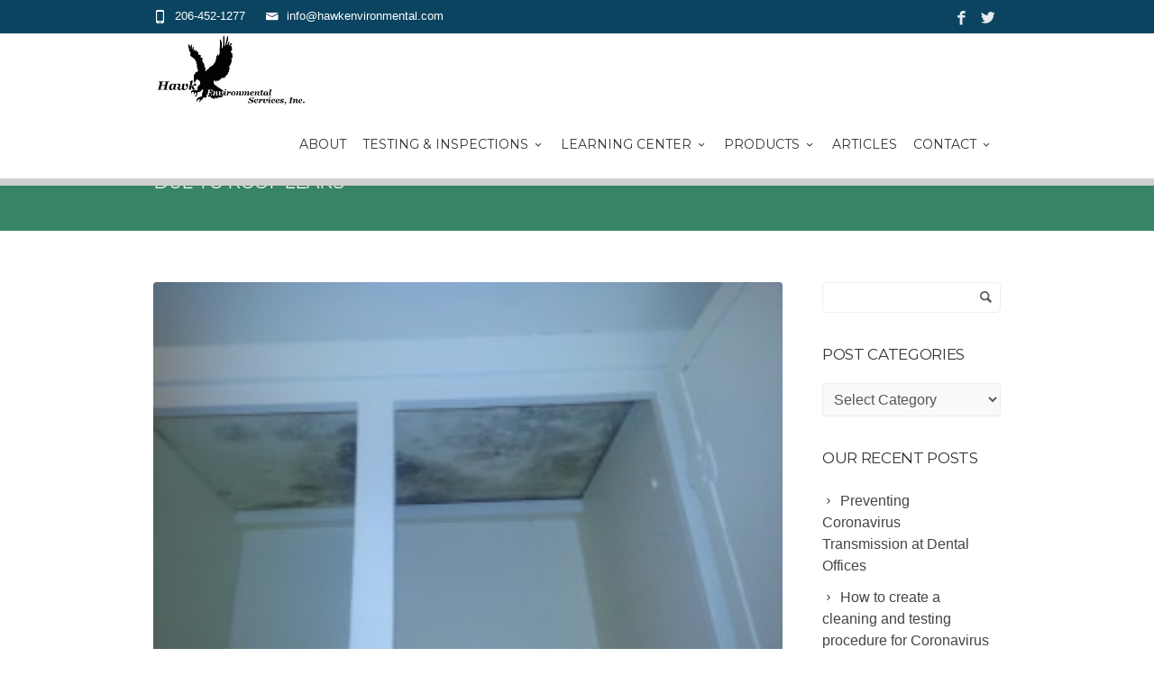

--- FILE ---
content_type: text/html; charset=UTF-8
request_url: https://hawkenvironmental.com/mold-inspection-of-water-damage-due-to-roof-leaks/
body_size: 16146
content:
<!DOCTYPE html> <!--[if IE 7]><html class="ie ie7" lang="en-US"> <![endif]--> <!--[if IE 8]><html class="ie ie8" lang="en-US"> <![endif]--> <!--[if !(IE 7) | !(IE 8)  ]><!--><html lang="en-US"> <!--<![endif]--><head>  <script async src="https://www.googletagmanager.com/gtag/js?id=AW-983345543"></script> <script>window.dataLayer = window.dataLayer || [];
  function gtag(){dataLayer.push(arguments);}
  gtag('js', new Date());

  gtag('config', 'AW-983345543');</script>  <script>(function(w,d,s,l,i){w[l]=w[l]||[];w[l].push({'gtm.start':
new Date().getTime(),event:'gtm.js'});var f=d.getElementsByTagName(s)[0],
j=d.createElement(s),dl=l!='dataLayer'?'&l='+l:'';j.async=true;j.src=
'https://www.googletagmanager.com/gtm.js?id='+i+dl;f.parentNode.insertBefore(j,f);
})(window,document,'script','dataLayer','GTM-TCWCBP');</script>  <script type="text/javascript">window.heap=window.heap||[],heap.load=function(e,t){window.heap.appid=e,window.heap.config=t=t||{};var r=t.forceSSL||"https:"===document.location.protocol,a=document.createElement("script");a.type="text/javascript",a.async=!0,a.src=(r?"https:":"http:")+"//cdn.heapanalytics.com/js/heap-"+e+".js";var n=document.getElementsByTagName("script")[0];n.parentNode.insertBefore(a,n);for(var o=function(e){return function(){heap.push([e].concat(Array.prototype.slice.call(arguments,0)))}},p=["addEventProperties","addUserProperties","clearEventProperties","identify","removeEventProperty","setEventProperties","track","unsetEventProperty"],c=0;c<p.length;c++)heap[p[c]]=o(p[c])};
      heap.load("337189939");</script> <meta charset="UTF-8"><meta name="viewport" content="width=device-width, initial-scale=1, user-scalable=yes"><script data-cfasync="false" id="ao_optimized_gfonts_config">WebFontConfig={google:{families:["Lato:300,400,700,400italic","Montserrat:400,500,600,700"] },classes:false, events:false, timeout:1500};</script><link rel="icon" type="image/x-icon" href="https://hawkenvironmental.com/wp-content/uploads/2016/05/favicon.png"><meta name='robots' content='index, follow, max-image-preview:large, max-snippet:-1, max-video-preview:-1' /><title>Mold Inspection of Water Damage Due to Roof Leaks | Hawk Environmental</title><meta name="description" content="Mold and water damage can take a huge toll on your home. Learn about potential risks and outcomes with this Hawk Environmental case study." /><link rel="canonical" href="https://hawkenvironmental.com/mold-inspection-of-water-damage-due-to-roof-leaks/" /><meta property="og:locale" content="en_US" /><meta property="og:type" content="article" /><meta property="og:title" content="Mold Inspection of Water Damage Due to Roof Leaks | Hawk Environmental" /><meta property="og:description" content="Mold and water damage can take a huge toll on your home. Learn about potential risks and outcomes with this Hawk Environmental case study." /><meta property="og:url" content="https://hawkenvironmental.com/mold-inspection-of-water-damage-due-to-roof-leaks/" /><meta property="og:site_name" content="Hawk Environmental Services" /><meta property="article:published_time" content="2013-10-02T22:25:56+00:00" /><meta property="article:modified_time" content="2018-10-11T20:54:22+00:00" /><meta property="og:image" content="https://hawkenvironmental.com/wp-content/uploads/2016/05/epost7.jpg" /><meta property="og:image:width" content="300" /><meta property="og:image:height" content="225" /><meta property="og:image:type" content="image/jpeg" /><meta name="author" content="Dan Ventura" /><meta name="twitter:card" content="summary_large_image" /> <script type="application/ld+json" class="yoast-schema-graph">{"@context":"https://schema.org","@graph":[{"@type":"WebPage","@id":"https://hawkenvironmental.com/mold-inspection-of-water-damage-due-to-roof-leaks/","url":"https://hawkenvironmental.com/mold-inspection-of-water-damage-due-to-roof-leaks/","name":"Mold Inspection of Water Damage Due to Roof Leaks | Hawk Environmental","isPartOf":{"@id":"https://hawkenvironmental.com/#website"},"primaryImageOfPage":{"@id":"https://hawkenvironmental.com/mold-inspection-of-water-damage-due-to-roof-leaks/#primaryimage"},"image":{"@id":"https://hawkenvironmental.com/mold-inspection-of-water-damage-due-to-roof-leaks/#primaryimage"},"thumbnailUrl":"https://hawkenvironmental.com/wp-content/uploads/2016/05/epost7.jpg","datePublished":"2013-10-02T22:25:56+00:00","dateModified":"2018-10-11T20:54:22+00:00","author":{"@id":"https://hawkenvironmental.com/#/schema/person/5ea2e1e1bebcecd68137788b5bd8a778"},"description":"Mold and water damage can take a huge toll on your home. Learn about potential risks and outcomes with this Hawk Environmental case study.","breadcrumb":{"@id":"https://hawkenvironmental.com/mold-inspection-of-water-damage-due-to-roof-leaks/#breadcrumb"},"inLanguage":"en-US","potentialAction":[{"@type":"ReadAction","target":["https://hawkenvironmental.com/mold-inspection-of-water-damage-due-to-roof-leaks/"]}]},{"@type":"ImageObject","inLanguage":"en-US","@id":"https://hawkenvironmental.com/mold-inspection-of-water-damage-due-to-roof-leaks/#primaryimage","url":"https://hawkenvironmental.com/wp-content/uploads/2016/05/epost7.jpg","contentUrl":"https://hawkenvironmental.com/wp-content/uploads/2016/05/epost7.jpg","width":300,"height":225,"caption":"Mold on ceiling above cabinetry"},{"@type":"BreadcrumbList","@id":"https://hawkenvironmental.com/mold-inspection-of-water-damage-due-to-roof-leaks/#breadcrumb","itemListElement":[{"@type":"ListItem","position":1,"name":"Home","item":"https://hawkenvironmental.com/"},{"@type":"ListItem","position":2,"name":"Mold Inspection of Water Damage Due to Roof Leaks"}]},{"@type":"WebSite","@id":"https://hawkenvironmental.com/#website","url":"https://hawkenvironmental.com/","name":"Hawk Environmental Services","description":"Indoor Air Quality Testing Experts","potentialAction":[{"@type":"SearchAction","target":{"@type":"EntryPoint","urlTemplate":"https://hawkenvironmental.com/?s={search_term_string}"},"query-input":"required name=search_term_string"}],"inLanguage":"en-US"},{"@type":"Person","@id":"https://hawkenvironmental.com/#/schema/person/5ea2e1e1bebcecd68137788b5bd8a778","name":"Dan Ventura","image":{"@type":"ImageObject","inLanguage":"en-US","@id":"https://hawkenvironmental.com/#/schema/person/image/","url":"https://secure.gravatar.com/avatar/6705970743a4c776611e9bf014dfc6ab?s=96&d=mm&r=g","contentUrl":"https://secure.gravatar.com/avatar/6705970743a4c776611e9bf014dfc6ab?s=96&d=mm&r=g","caption":"Dan Ventura"}}]}</script> <link href='https://fonts.gstatic.com' crossorigin='anonymous' rel='preconnect' /><link href='https://ajax.googleapis.com' rel='preconnect' /><link href='https://fonts.googleapis.com' rel='preconnect' /><link rel="alternate" type="application/rss+xml" title="Hawk Environmental Services &raquo; Feed" href="https://hawkenvironmental.com/feed/" /><link rel="alternate" type="application/rss+xml" title="Hawk Environmental Services &raquo; Comments Feed" href="https://hawkenvironmental.com/comments/feed/" /><link rel="alternate" type="application/rss+xml" title="Hawk Environmental Services &raquo; Mold Inspection of Water Damage Due to Roof Leaks Comments Feed" href="https://hawkenvironmental.com/mold-inspection-of-water-damage-due-to-roof-leaks/feed/" /> <script type="text/javascript">window._wpemojiSettings = {"baseUrl":"https:\/\/s.w.org\/images\/core\/emoji\/14.0.0\/72x72\/","ext":".png","svgUrl":"https:\/\/s.w.org\/images\/core\/emoji\/14.0.0\/svg\/","svgExt":".svg","source":{"concatemoji":"https:\/\/hawkenvironmental.com\/wp-includes\/js\/wp-emoji-release.min.js?ver=6.4.7"}};
/*! This file is auto-generated */
!function(i,n){var o,s,e;function c(e){try{var t={supportTests:e,timestamp:(new Date).valueOf()};sessionStorage.setItem(o,JSON.stringify(t))}catch(e){}}function p(e,t,n){e.clearRect(0,0,e.canvas.width,e.canvas.height),e.fillText(t,0,0);var t=new Uint32Array(e.getImageData(0,0,e.canvas.width,e.canvas.height).data),r=(e.clearRect(0,0,e.canvas.width,e.canvas.height),e.fillText(n,0,0),new Uint32Array(e.getImageData(0,0,e.canvas.width,e.canvas.height).data));return t.every(function(e,t){return e===r[t]})}function u(e,t,n){switch(t){case"flag":return n(e,"\ud83c\udff3\ufe0f\u200d\u26a7\ufe0f","\ud83c\udff3\ufe0f\u200b\u26a7\ufe0f")?!1:!n(e,"\ud83c\uddfa\ud83c\uddf3","\ud83c\uddfa\u200b\ud83c\uddf3")&&!n(e,"\ud83c\udff4\udb40\udc67\udb40\udc62\udb40\udc65\udb40\udc6e\udb40\udc67\udb40\udc7f","\ud83c\udff4\u200b\udb40\udc67\u200b\udb40\udc62\u200b\udb40\udc65\u200b\udb40\udc6e\u200b\udb40\udc67\u200b\udb40\udc7f");case"emoji":return!n(e,"\ud83e\udef1\ud83c\udffb\u200d\ud83e\udef2\ud83c\udfff","\ud83e\udef1\ud83c\udffb\u200b\ud83e\udef2\ud83c\udfff")}return!1}function f(e,t,n){var r="undefined"!=typeof WorkerGlobalScope&&self instanceof WorkerGlobalScope?new OffscreenCanvas(300,150):i.createElement("canvas"),a=r.getContext("2d",{willReadFrequently:!0}),o=(a.textBaseline="top",a.font="600 32px Arial",{});return e.forEach(function(e){o[e]=t(a,e,n)}),o}function t(e){var t=i.createElement("script");t.src=e,t.defer=!0,i.head.appendChild(t)}"undefined"!=typeof Promise&&(o="wpEmojiSettingsSupports",s=["flag","emoji"],n.supports={everything:!0,everythingExceptFlag:!0},e=new Promise(function(e){i.addEventListener("DOMContentLoaded",e,{once:!0})}),new Promise(function(t){var n=function(){try{var e=JSON.parse(sessionStorage.getItem(o));if("object"==typeof e&&"number"==typeof e.timestamp&&(new Date).valueOf()<e.timestamp+604800&&"object"==typeof e.supportTests)return e.supportTests}catch(e){}return null}();if(!n){if("undefined"!=typeof Worker&&"undefined"!=typeof OffscreenCanvas&&"undefined"!=typeof URL&&URL.createObjectURL&&"undefined"!=typeof Blob)try{var e="postMessage("+f.toString()+"("+[JSON.stringify(s),u.toString(),p.toString()].join(",")+"));",r=new Blob([e],{type:"text/javascript"}),a=new Worker(URL.createObjectURL(r),{name:"wpTestEmojiSupports"});return void(a.onmessage=function(e){c(n=e.data),a.terminate(),t(n)})}catch(e){}c(n=f(s,u,p))}t(n)}).then(function(e){for(var t in e)n.supports[t]=e[t],n.supports.everything=n.supports.everything&&n.supports[t],"flag"!==t&&(n.supports.everythingExceptFlag=n.supports.everythingExceptFlag&&n.supports[t]);n.supports.everythingExceptFlag=n.supports.everythingExceptFlag&&!n.supports.flag,n.DOMReady=!1,n.readyCallback=function(){n.DOMReady=!0}}).then(function(){return e}).then(function(){var e;n.supports.everything||(n.readyCallback(),(e=n.source||{}).concatemoji?t(e.concatemoji):e.wpemoji&&e.twemoji&&(t(e.twemoji),t(e.wpemoji)))}))}((window,document),window._wpemojiSettings);</script> <style id='wp-emoji-styles-inline-css' type='text/css'>img.wp-smiley, img.emoji {
		display: inline !important;
		border: none !important;
		box-shadow: none !important;
		height: 1em !important;
		width: 1em !important;
		margin: 0 0.07em !important;
		vertical-align: -0.1em !important;
		background: none !important;
		padding: 0 !important;
	}</style><link rel='stylesheet' id='wp-block-library-css' href='https://hawkenvironmental.com/wp-includes/css/dist/block-library/style.min.css?ver=6.4.7' type='text/css' media='all' /><style id='classic-theme-styles-inline-css' type='text/css'>/*! This file is auto-generated */
.wp-block-button__link{color:#fff;background-color:#32373c;border-radius:9999px;box-shadow:none;text-decoration:none;padding:calc(.667em + 2px) calc(1.333em + 2px);font-size:1.125em}.wp-block-file__button{background:#32373c;color:#fff;text-decoration:none}</style><style id='global-styles-inline-css' type='text/css'>body{--wp--preset--color--black: #000000;--wp--preset--color--cyan-bluish-gray: #abb8c3;--wp--preset--color--white: #ffffff;--wp--preset--color--pale-pink: #f78da7;--wp--preset--color--vivid-red: #cf2e2e;--wp--preset--color--luminous-vivid-orange: #ff6900;--wp--preset--color--luminous-vivid-amber: #fcb900;--wp--preset--color--light-green-cyan: #7bdcb5;--wp--preset--color--vivid-green-cyan: #00d084;--wp--preset--color--pale-cyan-blue: #8ed1fc;--wp--preset--color--vivid-cyan-blue: #0693e3;--wp--preset--color--vivid-purple: #9b51e0;--wp--preset--gradient--vivid-cyan-blue-to-vivid-purple: linear-gradient(135deg,rgba(6,147,227,1) 0%,rgb(155,81,224) 100%);--wp--preset--gradient--light-green-cyan-to-vivid-green-cyan: linear-gradient(135deg,rgb(122,220,180) 0%,rgb(0,208,130) 100%);--wp--preset--gradient--luminous-vivid-amber-to-luminous-vivid-orange: linear-gradient(135deg,rgba(252,185,0,1) 0%,rgba(255,105,0,1) 100%);--wp--preset--gradient--luminous-vivid-orange-to-vivid-red: linear-gradient(135deg,rgba(255,105,0,1) 0%,rgb(207,46,46) 100%);--wp--preset--gradient--very-light-gray-to-cyan-bluish-gray: linear-gradient(135deg,rgb(238,238,238) 0%,rgb(169,184,195) 100%);--wp--preset--gradient--cool-to-warm-spectrum: linear-gradient(135deg,rgb(74,234,220) 0%,rgb(151,120,209) 20%,rgb(207,42,186) 40%,rgb(238,44,130) 60%,rgb(251,105,98) 80%,rgb(254,248,76) 100%);--wp--preset--gradient--blush-light-purple: linear-gradient(135deg,rgb(255,206,236) 0%,rgb(152,150,240) 100%);--wp--preset--gradient--blush-bordeaux: linear-gradient(135deg,rgb(254,205,165) 0%,rgb(254,45,45) 50%,rgb(107,0,62) 100%);--wp--preset--gradient--luminous-dusk: linear-gradient(135deg,rgb(255,203,112) 0%,rgb(199,81,192) 50%,rgb(65,88,208) 100%);--wp--preset--gradient--pale-ocean: linear-gradient(135deg,rgb(255,245,203) 0%,rgb(182,227,212) 50%,rgb(51,167,181) 100%);--wp--preset--gradient--electric-grass: linear-gradient(135deg,rgb(202,248,128) 0%,rgb(113,206,126) 100%);--wp--preset--gradient--midnight: linear-gradient(135deg,rgb(2,3,129) 0%,rgb(40,116,252) 100%);--wp--preset--font-size--small: 13px;--wp--preset--font-size--medium: 20px;--wp--preset--font-size--large: 36px;--wp--preset--font-size--x-large: 42px;--wp--preset--spacing--20: 0.44rem;--wp--preset--spacing--30: 0.67rem;--wp--preset--spacing--40: 1rem;--wp--preset--spacing--50: 1.5rem;--wp--preset--spacing--60: 2.25rem;--wp--preset--spacing--70: 3.38rem;--wp--preset--spacing--80: 5.06rem;--wp--preset--shadow--natural: 6px 6px 9px rgba(0, 0, 0, 0.2);--wp--preset--shadow--deep: 12px 12px 50px rgba(0, 0, 0, 0.4);--wp--preset--shadow--sharp: 6px 6px 0px rgba(0, 0, 0, 0.2);--wp--preset--shadow--outlined: 6px 6px 0px -3px rgba(255, 255, 255, 1), 6px 6px rgba(0, 0, 0, 1);--wp--preset--shadow--crisp: 6px 6px 0px rgba(0, 0, 0, 1);}:where(.is-layout-flex){gap: 0.5em;}:where(.is-layout-grid){gap: 0.5em;}body .is-layout-flow > .alignleft{float: left;margin-inline-start: 0;margin-inline-end: 2em;}body .is-layout-flow > .alignright{float: right;margin-inline-start: 2em;margin-inline-end: 0;}body .is-layout-flow > .aligncenter{margin-left: auto !important;margin-right: auto !important;}body .is-layout-constrained > .alignleft{float: left;margin-inline-start: 0;margin-inline-end: 2em;}body .is-layout-constrained > .alignright{float: right;margin-inline-start: 2em;margin-inline-end: 0;}body .is-layout-constrained > .aligncenter{margin-left: auto !important;margin-right: auto !important;}body .is-layout-constrained > :where(:not(.alignleft):not(.alignright):not(.alignfull)){max-width: var(--wp--style--global--content-size);margin-left: auto !important;margin-right: auto !important;}body .is-layout-constrained > .alignwide{max-width: var(--wp--style--global--wide-size);}body .is-layout-flex{display: flex;}body .is-layout-flex{flex-wrap: wrap;align-items: center;}body .is-layout-flex > *{margin: 0;}body .is-layout-grid{display: grid;}body .is-layout-grid > *{margin: 0;}:where(.wp-block-columns.is-layout-flex){gap: 2em;}:where(.wp-block-columns.is-layout-grid){gap: 2em;}:where(.wp-block-post-template.is-layout-flex){gap: 1.25em;}:where(.wp-block-post-template.is-layout-grid){gap: 1.25em;}.has-black-color{color: var(--wp--preset--color--black) !important;}.has-cyan-bluish-gray-color{color: var(--wp--preset--color--cyan-bluish-gray) !important;}.has-white-color{color: var(--wp--preset--color--white) !important;}.has-pale-pink-color{color: var(--wp--preset--color--pale-pink) !important;}.has-vivid-red-color{color: var(--wp--preset--color--vivid-red) !important;}.has-luminous-vivid-orange-color{color: var(--wp--preset--color--luminous-vivid-orange) !important;}.has-luminous-vivid-amber-color{color: var(--wp--preset--color--luminous-vivid-amber) !important;}.has-light-green-cyan-color{color: var(--wp--preset--color--light-green-cyan) !important;}.has-vivid-green-cyan-color{color: var(--wp--preset--color--vivid-green-cyan) !important;}.has-pale-cyan-blue-color{color: var(--wp--preset--color--pale-cyan-blue) !important;}.has-vivid-cyan-blue-color{color: var(--wp--preset--color--vivid-cyan-blue) !important;}.has-vivid-purple-color{color: var(--wp--preset--color--vivid-purple) !important;}.has-black-background-color{background-color: var(--wp--preset--color--black) !important;}.has-cyan-bluish-gray-background-color{background-color: var(--wp--preset--color--cyan-bluish-gray) !important;}.has-white-background-color{background-color: var(--wp--preset--color--white) !important;}.has-pale-pink-background-color{background-color: var(--wp--preset--color--pale-pink) !important;}.has-vivid-red-background-color{background-color: var(--wp--preset--color--vivid-red) !important;}.has-luminous-vivid-orange-background-color{background-color: var(--wp--preset--color--luminous-vivid-orange) !important;}.has-luminous-vivid-amber-background-color{background-color: var(--wp--preset--color--luminous-vivid-amber) !important;}.has-light-green-cyan-background-color{background-color: var(--wp--preset--color--light-green-cyan) !important;}.has-vivid-green-cyan-background-color{background-color: var(--wp--preset--color--vivid-green-cyan) !important;}.has-pale-cyan-blue-background-color{background-color: var(--wp--preset--color--pale-cyan-blue) !important;}.has-vivid-cyan-blue-background-color{background-color: var(--wp--preset--color--vivid-cyan-blue) !important;}.has-vivid-purple-background-color{background-color: var(--wp--preset--color--vivid-purple) !important;}.has-black-border-color{border-color: var(--wp--preset--color--black) !important;}.has-cyan-bluish-gray-border-color{border-color: var(--wp--preset--color--cyan-bluish-gray) !important;}.has-white-border-color{border-color: var(--wp--preset--color--white) !important;}.has-pale-pink-border-color{border-color: var(--wp--preset--color--pale-pink) !important;}.has-vivid-red-border-color{border-color: var(--wp--preset--color--vivid-red) !important;}.has-luminous-vivid-orange-border-color{border-color: var(--wp--preset--color--luminous-vivid-orange) !important;}.has-luminous-vivid-amber-border-color{border-color: var(--wp--preset--color--luminous-vivid-amber) !important;}.has-light-green-cyan-border-color{border-color: var(--wp--preset--color--light-green-cyan) !important;}.has-vivid-green-cyan-border-color{border-color: var(--wp--preset--color--vivid-green-cyan) !important;}.has-pale-cyan-blue-border-color{border-color: var(--wp--preset--color--pale-cyan-blue) !important;}.has-vivid-cyan-blue-border-color{border-color: var(--wp--preset--color--vivid-cyan-blue) !important;}.has-vivid-purple-border-color{border-color: var(--wp--preset--color--vivid-purple) !important;}.has-vivid-cyan-blue-to-vivid-purple-gradient-background{background: var(--wp--preset--gradient--vivid-cyan-blue-to-vivid-purple) !important;}.has-light-green-cyan-to-vivid-green-cyan-gradient-background{background: var(--wp--preset--gradient--light-green-cyan-to-vivid-green-cyan) !important;}.has-luminous-vivid-amber-to-luminous-vivid-orange-gradient-background{background: var(--wp--preset--gradient--luminous-vivid-amber-to-luminous-vivid-orange) !important;}.has-luminous-vivid-orange-to-vivid-red-gradient-background{background: var(--wp--preset--gradient--luminous-vivid-orange-to-vivid-red) !important;}.has-very-light-gray-to-cyan-bluish-gray-gradient-background{background: var(--wp--preset--gradient--very-light-gray-to-cyan-bluish-gray) !important;}.has-cool-to-warm-spectrum-gradient-background{background: var(--wp--preset--gradient--cool-to-warm-spectrum) !important;}.has-blush-light-purple-gradient-background{background: var(--wp--preset--gradient--blush-light-purple) !important;}.has-blush-bordeaux-gradient-background{background: var(--wp--preset--gradient--blush-bordeaux) !important;}.has-luminous-dusk-gradient-background{background: var(--wp--preset--gradient--luminous-dusk) !important;}.has-pale-ocean-gradient-background{background: var(--wp--preset--gradient--pale-ocean) !important;}.has-electric-grass-gradient-background{background: var(--wp--preset--gradient--electric-grass) !important;}.has-midnight-gradient-background{background: var(--wp--preset--gradient--midnight) !important;}.has-small-font-size{font-size: var(--wp--preset--font-size--small) !important;}.has-medium-font-size{font-size: var(--wp--preset--font-size--medium) !important;}.has-large-font-size{font-size: var(--wp--preset--font-size--large) !important;}.has-x-large-font-size{font-size: var(--wp--preset--font-size--x-large) !important;}
.wp-block-navigation a:where(:not(.wp-element-button)){color: inherit;}
:where(.wp-block-post-template.is-layout-flex){gap: 1.25em;}:where(.wp-block-post-template.is-layout-grid){gap: 1.25em;}
:where(.wp-block-columns.is-layout-flex){gap: 2em;}:where(.wp-block-columns.is-layout-grid){gap: 2em;}
.wp-block-pullquote{font-size: 1.5em;line-height: 1.6;}</style><link rel='stylesheet' id='marketeering-group-dashboard-css' href='https://hawkenvironmental.com/wp-content/cache/autoptimize/css/autoptimize_single_01f8ea0d096d602de14fc211d4830b65.css?ver=1.5.5' type='text/css' media='all' /><link rel='stylesheet' id='simple-banner-style-css' href='https://hawkenvironmental.com/wp-content/cache/autoptimize/css/autoptimize_single_c804eb7d75f58d5d242e74a360df125d.css?ver=2.16.0' type='text/css' media='all' /><link rel='stylesheet' id='woocommerce-layout-css' href='https://hawkenvironmental.com/wp-content/cache/autoptimize/css/autoptimize_single_279a41fe094a1c0ff59f6d84dc6ec0d2.css?ver=8.4.2' type='text/css' media='all' /><link rel='stylesheet' id='woocommerce-smallscreen-css' href='https://hawkenvironmental.com/wp-content/cache/autoptimize/css/autoptimize_single_29ed0396622780590223cd919f310dd7.css?ver=8.4.2' type='text/css' media='only screen and (max-width: 768px)' /><link rel='stylesheet' id='woocommerce-general-css' href='https://hawkenvironmental.com/wp-content/cache/autoptimize/css/autoptimize_single_b9fc5b4f72501ef8bbdeb442018c81f7.css?ver=8.4.2' type='text/css' media='all' /><style id='woocommerce-inline-inline-css' type='text/css'>.woocommerce form .form-row .required { visibility: visible; }</style><link rel='stylesheet' id='boc-grid-css' href='https://hawkenvironmental.com/wp-content/cache/autoptimize/css/autoptimize_single_f78979e6ee1b23434cdb266905f32f3b.css?ver=6.4.7' type='text/css' media='all' /><link rel='stylesheet' id='boc-icon-css' href='https://hawkenvironmental.com/wp-content/cache/autoptimize/css/autoptimize_single_5280d2f1f58e1dd8b061ed62e58d8986.css?ver=6.4.7' type='text/css' media='all' /><link rel='stylesheet' id='boc-woo-styles-css' href='https://hawkenvironmental.com/wp-content/cache/autoptimize/css/autoptimize_single_6e35fcbcb12c88227098e18d880677ad.css?ver=6.4.7' type='text/css' media='all' /><link rel='stylesheet' id='js_composer_front-css' href='https://hawkenvironmental.com/wp-content/plugins/js_composer/assets/css/js_composer.min.css?ver=6.13.0' type='text/css' media='all' /><link rel='stylesheet' id='boc-main-styles-css' href='https://hawkenvironmental.com/wp-content/cache/autoptimize/css/autoptimize_single_86073656bf98422258ce21094db0174b.css?ver=6.4.7' type='text/css' media='all' /><link rel='stylesheet' id='boc-animation-styles-css' href='https://hawkenvironmental.com/wp-content/cache/autoptimize/css/autoptimize_single_f213ec08a3da8c52c24522187286a19b.css?ver=6.4.7' type='text/css' media='all' /><style id='boc-animation-styles-inline-css' type='text/css'>/* Global Background */
body { background: #ffffff ;
}/* Page Heading Background */
.page_title_bgr .full_container_page_title { 
							background: #378564 ;
}/* Page Heading Text Color - White */
.page_heading h1,
					 .breadcrumb a{ 
						color: #fff;
					}
				body, .body_font, .body_font h1, .body_font h2, .body_font h3, .body_font h4, .body_font h5 {
					font-family: 'Arial', Arial, Helvetica, sans-serif;
				}

				.button, a.button, button, input[type='submit'], input[type='reset'], input[type='button'] {
					text-transform: uppercase;
				}

			  @media only screen and (min-width: 1018px){
				#menu > ul > li > a, #header .header_cart .icon { line-height: 76px; }
				.header_cart .widget_shopping_cart { top: 76px; }
				#menu > ul > li.boc_nav_button { height: 76px; }
				#logo .logo_img { height: 80px; }
				#boc_searchform_close { top:29px; }
			  }
	
					#header.scrolled {
						background: rgba(255,255, 255, 1);
					}
				
				img, 
				.pic, 
				.pic_info.type7 .info_overlay { 
					-moz-border-radius: 3px; -webkit-border-radius: 3px; border-radius: 3px;
				}
				.post_item_block.boxed {
					-moz-border-radius: 4px; -webkit-border-radius: 4px; border-radius: 4px;
				}

				.pic_info.type1 img,
				.pic_info.type2 .pic, .pic_info.type2 img,
				.pic_info.type3 .pic,
				.pic_info.type4 .pic,
				.pic_info.type5 .pic,
				.post_item_block.boxed .pic,
				.post_item_block.boxed .pic img {
					-moz-border-radius: 3px 3px 0 0; -webkit-border-radius: 3px 3px 0 0; border-radius: 3px 3px 0 0;
				}

				.main_menu_underline_effect #menu > ul > li > a:after{ background-color: #378564; }

				.custom_menu_1 #menu > ul > li div { border-top: 2px solid #378564; }

				.custom_menu_2 #menu > ul > li div { border-top: 2px solid #378564; }

				.custom_menu_3 #menu > ul > li div { border-top: 2px solid #378564;}
				.custom_menu_3 #menu > ul > li ul > li > a:hover { background-color: #378564;}

				.custom_menu_4 #menu > ul > li div { border-top: 2px solid #378564;}			
				.custom_menu_4 #menu > ul > li ul > li > a:hover { background-color: #378564;}
				
				.custom_menu_5 #menu > ul > li ul > li > a:hover { background-color: #378564;}
				.custom_menu_5 #menu > ul > li:hover > a { border-top: 2px solid #378564;}

				.custom_menu_6 #menu > ul > li ul > li > a:hover { background-color: #378564;}
				.custom_menu_6 #menu > ul > li:not(.boc_nav_button):hover > a { border-top: 2px solid #378564;}
				
				a:hover, a:focus,
				.post_content a:not(.button), 
				.post_content a:not(.button):visited,
				.post_content .wpb_widgetised_column a:not(.button):hover {	color: #378564; }
				
				.post_content .wpb_widgetised_column .side_bar_menu a:not(.button):hover { color: #333; }
				
				.boc_preloader_icon:before { border-color: #378564 rgba(0,0,0,0) rgba(0,0,0,0); }
				
				.dark_links a:hover, .white_links a:hover, .dark_links a:hover h2, .dark_links a:hover h3 { color: #378564 !important; }
				
				.side_icon_box h3 a:hover, 
				.post_content .team_block h4 a:hover,
				.team_block .team_icons a:hover{ color:#378564; }

				.button:hover,a:hover.button,button:hover,input[type="submit"]:hover,input[type="reset"]:hover,	input[type="button"]:hover, .btn_theme_color, a.btn_theme_color { color: #fff; background-color:#378564;}
				input.btn_theme_color, a.btn_theme_color, .btn_theme_color { color: #fff; background-color:#378564;}
				.btn_theme_color:hover, input.btn_theme_color:hover, a:hover.btn_theme_color { color: #fff; background-color: #444444;}
				
				input.btn_theme_color.btn_outline, a.btn_theme_color.btn_outline, .btn_theme_color.btn_outline {
					color: #378564 !important;
					border: 2px solid #378564;
				}
				input.btn_theme_color.btn_outline:hover, a.btn_theme_color.btn_outline:hover, .btn_theme_color.btn_outline:hover{
					background-color: #378564 !important;
				}
				
				#boc_searchform_close:hover { color:#378564;}
				
				.section_big_title h1 strong, h1 strong, h2 strong, h3 strong, h4 strong, h5 strong { color:#378564;}
				.top_icon_box h3 a:hover { color:#378564;}

				.htabs a.selected  { border-top: 2px solid #378564;}
				.resp-vtabs .resp-tabs-list li.resp-tab-active { border-left: 2px solid #378564;}
				.minimal_style.horizontal .resp-tabs-list li.resp-tab-active,
				.minimal_style.resp-vtabs .resp-tabs-list li.resp-tab-active { background: #378564;}
				
				#s:focus {	border: 1px solid #378564;}
				
				.breadcrumb a:hover{ color: #378564;}

				.tagcloud a:hover { background-color: #378564;}
				.month { background-color: #378564;}
				.small_month  { background-color: #378564;}

				.post_meta a:hover{ color: #378564;}
				
				.horizontal .resp-tabs-list li.resp-tab-active { border-top: 2px solid #378564;}
				.resp-vtabs li.resp-tab-active { border-left: 2px solid #378564; }

				#portfolio_filter { background-color: #378564;}
				#portfolio_filter ul li div:hover { background-color: #378564;}
				.portfolio_inline_filter ul li div:hover { background-color: #378564;}

				.counter-digit { color: #378564;}

				.tp-caption a:not(.button):hover { color: #378564;}

				.more-link1:before { color: #378564;}
				.more-link2:before { background: #378564;}

				.image_featured_text .pos { color: #378564;}

				.side_icon_box .icon_feat i.icon { color: #378564;}
				.side_icon_box .icon_feat.icon_solid { background-color: #378564; }
				
				.boc_list_item .li_icon i.icon { color: #378564;}
				.boc_list_item .li_icon.icon_solid { background: #378564; }

				.top_icon_box.type1 .icon_holder .icon_bgr { background-color: #378564; }
				.top_icon_box.type1:hover .icon_holder .icon_bgr { border: 2px solid #378564; }
				.top_icon_box.type1 .icon_holder .icon_bgr:after,
				.top_icon_box.type1:hover .icon_holder .icon_bgr:after { border: 2px solid #378564; }
				.top_icon_box.type1:hover .icon_holder i { color: #378564;}

				.top_icon_box.type2 .icon_holder .icon_bgr { background-color: #378564; }
				.top_icon_box.type2:hover .icon_holder .icon_bgr { background-color: #fff; }
				.top_icon_box.type2:hover .icon_holder i { color: #378564;}

				.top_icon_box.type3 .icon_holder .icon_bgr:after { border: 2px solid #378564; }
				.top_icon_box.type3:hover .icon_holder .icon_bgr { background-color: #378564; }
				.top_icon_box.type3:hover .icon_holder .icon_bgr:after { border: 2px solid #378564; }
				.top_icon_box.type3 .icon_holder i { color: #378564;}
				.top_icon_box.type3:hover .icon_holder i { color: #fff; }

				.top_icon_box.type4:hover .icon_holder .icon_bgr { border: 2px solid #378564; }
				.top_icon_box.type4:hover .icon_holder .icon_bgr:after { border: 3px solid #378564; }
				.top_icon_box.type4 .icon_holder i{ color: #378564; }
				.top_icon_box.type4:hover .icon_holder i { color:  #378564; }

				.top_icon_box.type5 .icon_holder i{ color: #378564; }
				.top_icon_box.type5:hover .icon_holder i { color: #378564; }

				a .pic_info.type11 .plus_overlay { border-bottom: 50px solid rgba(55,133, 100, 0.8); }
				a:hover .pic_info.type11 .plus_overlay { border-bottom: 1000px solid rgba(55,133, 100, 0.8);}
				
				a .pic_info.type12 .img_overlay_icon,
				a:hover .pic_info.type12 .img_overlay_icon { background: rgba(55,133, 100, 0.8);}
				
				h2.title strong {  color: #378564;}
				ul.theme_color_ul li:before { color: #378564; }

				.custom_slides.nav_design_1 .cs_nav_item.active .cs_nav_icon i.icon{ color: #378564;}
				.custom_slides.nav_style_1.nav_design_1 .cs_nav_item:hover .cs_nav_icon i.icon,
				.custom_slides.nav_style_1.nav_design_2 .cs_nav_item:hover .cs_nav_icon i.icon { color: #378564;}
				.custom_slides.nav_design_2 .cs_nav_item.active .cs_nav_icon { background: #378564;}
				.cs_nav_item.has_no_text:hover .cs_nav_icon i.icon { color: #378564;}
				.custom_slides.nav_style_2 .cs_txt { color: #378564;}
				
				.acc_control, .active_acc .acc_control,
				.acc_holder.with_bgr .active_acc .acc_control { background-color: #378564;}

				.text_box.left_border {	border-left: 3px solid #378564; }

				.owl-theme .owl-controls .owl-nav div { background: #378564;}
				.owl-theme .owl-dots .owl-dot.active span { background: #378564;}
				.img_slider.owl-theme .owl-controls .owl-nav div:not(.disabled):hover { background: #378564;}		

				.testimonial_style_big.owl-theme .owl-controls .owl-nav div:hover,
				.posts_carousel_holder.owl_side_arrows .owl-theme .owl-controls .owl-nav div:hover, 
				.img_carousel_holder.owl_side_arrows .owl-theme .owl-controls .owl-nav div:hover,
				.content_slides_arrowed.owl-theme .owl-controls .owl-nav div:hover,
				.portfolio_carousel_holder.owl_side_arrows .owl-theme .owl-controls .owl-nav div:hover	{ color: #378564;}
				
				.boc_text_slider_word, .boc_text_slider_word_start { background: #378564; }

				.post_item_block.boxed .pic { border-bottom: 3px solid #378564; }

				.team_block .team_desc { color: #378564;}

				.bar_graph span, .bar_graph.thin_style span { background-color: #378564; }

				.pagination .links a:hover{ background-color: #378564;}
				.hilite{ background: #378564;}
				.price_column.price_column_featured ul li.price_column_title{ background: #378564;}

				blockquote{ border-left: 3px solid #378564; }
				.text_box.left_border { border-left: 3px solid #378564; }

				.fortuna_table tr:hover td { background: rgba(55,133, 100, 0.08);}

				.header_cart ul.cart_list li a, .header_cart ul.product_list_widget li a { color: #378564;}
				.header_cart .cart-notification { background-color: #378564;}
				.header_cart .cart-notification:after { border-bottom-color: #378564;}
				
				.woocommerce .product_meta a { color: #378564;}
				
				.woocommerce a.button, .woocommerce button.button, .woocommerce input.button, .woocommerce #respond input#submit, .woocommerce #content input.button, .woocommerce-page a.button, .woocommerce-page button.button, .woocommerce-page input.button, .woocommerce-page #respond input#submit, .woocommerce-page #content input.button { background-color: #378564!important; }
				.header_cart .cart-wrap	{ background-color: #378564; }
				.header_cart .cart-wrap:before { border-color: transparent #378564 transparent; }
				.woocommerce .widget_price_filter .ui-slider .ui-slider-range, .woocommerce-page .widget_price_filter .ui-slider .ui-slider-range{ background-color: #378564 !important;}

				.woocommerce nav.woocommerce-pagination ul li a:hover, .woocommerce nav.woocommerce-pagination ul li a:focus, .woocommerce #content nav.woocommerce-pagination ul li a:hover, .woocommerce #content nav.woocommerce-pagination ul li a:focus, .woocommerce-page nav.woocommerce-pagination ul li a:hover, .woocommerce-page nav.woocommerce-pagination ul li a:focus, .woocommerce-page #content nav.woocommerce-pagination ul li a:hover, .woocommerce-page #content nav.woocommerce-pagination ul li a:focus{ background-color: #378564 !important;}
				
				.info h2{ background-color: #378564;}
				#footer a:hover { color: #378564;}
				
				
				
				a .pic_info.type1 .plus_overlay {	border-bottom: 50px solid rgba(55,133, 100, 0.8);}
				a:hover .pic_info.type1 .plus_overlay { border-bottom: 1000px solid rgba(55,133, 100, 0.8); }
				
				a .pic_info.type2 .plus_overlay { border-bottom: 50px solid rgba(55,133, 100, 0.75); }
				a:hover .pic_info.type2 .plus_overlay {	border-bottom: 860px solid rgba(55,133, 100, 0.8);}
				
				a .pic_info.type3  .img_overlay_icon {	background: rgba(55,133, 100, 0.8); }
				a:hover .pic_info.type3 .img_overlay_icon {	background: rgba(55,133, 100, 0.8);}
				
				a .pic_info.type4 .img_overlay_icon { border-bottom: 2px solid rgba(55,133, 100, 0.9);}
				
				a:hover .pic_info.type5 .info_overlay {	background: #378564;}
				
				.pic_info.type6 .info_overlay {	background: #378564;}
				a .pic_info.type6 .plus_overlay { border-bottom: 50px solid #378564; }
				
				.pic_info.type7 .info_overlay {	background: rgba(55,133, 100, 0.85);}				

				@media only screen and (max-width: 768px) {
					.cs_nav .cs_nav_item.active { background: #378564 !important;}
				}
			
			#footer {
				position: relative;
			}


.full_header {
    background-color: #0B4461;
    color: #FFF;
}

#subheader {
    color: #FFF;
    opacity: 1;
}

#subheader a {
    color: #FFF;
}

#footer {
    background-color: #378564;
    color: #FFF;
}

#footer a {
    color: #FFF;
}
#footer a:hover {
    color: #94A3A3;
}

#footer .boc_latest_posts p.date {
    color: #FFF;
}</style><link rel='stylesheet' id='boc-responsive-style-css' href='https://hawkenvironmental.com/wp-content/cache/autoptimize/css/autoptimize_single_91740e493e3b61b83bf98f19fb30822e.css?ver=6.4.7' type='text/css' media='all' /> <script type="text/javascript" src="https://hawkenvironmental.com/wp-includes/js/jquery/jquery.min.js?ver=3.7.1" id="jquery-core-js"></script> <script type="text/javascript" id="simple-banner-script-js-before">const simpleBannerScriptParams = {"version":"2.16.0","hide_simple_banner":"yes","simple_banner_prepend_element":"body","simple_banner_position":"absolute","header_margin":"0px","header_padding":"","simple_banner_z_index":"","simple_banner_text":"We are open and taking the necessary covid precautions as mandated by the state.","pro_version_enabled":"","disabled_on_current_page":false,"debug_mode":"","id":252,"disabled_pages_array":[],"is_current_page_a_post":true,"disabled_on_posts":"","simple_banner_font_size":"16px","simple_banner_color":"#378564","simple_banner_text_color":"","simple_banner_link_color":"","simple_banner_close_color":"#ffffff","simple_banner_custom_css":"top: 0;\r\nleft: 0;","simple_banner_scrolling_custom_css":"","simple_banner_text_custom_css":"font-weight:700;","simple_banner_button_css":"","site_custom_css":"","keep_site_custom_css":"","site_custom_js":"","keep_site_custom_js":"","wp_body_open_enabled":"","wp_body_open":true,"close_button_enabled":"on","close_button_expiration":"","close_button_cookie_set":false,"current_date":{"date":"2026-01-25 22:57:48.970845","timezone_type":3,"timezone":"UTC"},"start_date":{"date":"2026-01-25 22:57:48.970850","timezone_type":3,"timezone":"UTC"},"end_date":{"date":"2026-01-25 22:57:48.970853","timezone_type":3,"timezone":"UTC"},"simple_banner_start_after_date":"","simple_banner_remove_after_date":"","simple_banner_insert_inside_element":""}</script> <script type="text/javascript" id="wc-add-to-cart-js-extra">var wc_add_to_cart_params = {"ajax_url":"\/wp-admin\/admin-ajax.php","wc_ajax_url":"\/?wc-ajax=%%endpoint%%","i18n_view_cart":"View cart","cart_url":"https:\/\/hawkenvironmental.com\/cart\/","is_cart":"","cart_redirect_after_add":"no"};</script> <script type="text/javascript" id="woocommerce-js-extra">var woocommerce_params = {"ajax_url":"\/wp-admin\/admin-ajax.php","wc_ajax_url":"\/?wc-ajax=%%endpoint%%"};</script> <script type="text/javascript" id="fortuna.common-js-extra">var bocJSParams = {"boc_is_mobile_device":"","boc_theme_url":"https:\/\/hawkenvironmental.com\/wp-content\/themes\/fortuna","boc_woo_lightbox_enabled":"1","header_height":"80","sticky_header":"1","submenu_arrow_effect":"1","mm_bordered_columns":"1","transparent_header":"0","fixed_footer":"0","boc_submenu_animation_effect":"sub_fade_in"};</script> <link rel="https://api.w.org/" href="https://hawkenvironmental.com/wp-json/" /><link rel="alternate" type="application/json" href="https://hawkenvironmental.com/wp-json/wp/v2/posts/252" /><link rel="EditURI" type="application/rsd+xml" title="RSD" href="https://hawkenvironmental.com/xmlrpc.php?rsd" /><meta name="generator" content="WordPress 6.4.7" /><meta name="generator" content="WooCommerce 8.4.2" /><link rel='shortlink' href='https://hawkenvironmental.com/?p=252' /><link rel="alternate" type="application/json+oembed" href="https://hawkenvironmental.com/wp-json/oembed/1.0/embed?url=https%3A%2F%2Fhawkenvironmental.com%2Fmold-inspection-of-water-damage-due-to-roof-leaks%2F" /><link rel="alternate" type="text/xml+oembed" href="https://hawkenvironmental.com/wp-json/oembed/1.0/embed?url=https%3A%2F%2Fhawkenvironmental.com%2Fmold-inspection-of-water-damage-due-to-roof-leaks%2F&#038;format=xml" /> <script type='text/javascript'>jQuery(document).ready(function($) {
				var ult_smooth_speed = 250;
				var ult_smooth_step = 45;
				$('html').attr('data-ult_smooth_speed',ult_smooth_speed).attr('data-ult_smooth_step',ult_smooth_step);
				});</script><style type="text/css">.simple-banner{display:none;}</style><style type="text/css">.simple-banner{position:absolute;}</style><style type="text/css">.simple-banner .simple-banner-text{font-size:16px;}</style><style type="text/css">.simple-banner{background:#378564;}</style><style type="text/css">.simple-banner .simple-banner-text{color: #ffffff;}</style><style type="text/css">.simple-banner .simple-banner-text a{color:#f16521;}</style><style type="text/css">.simple-banner{z-index: 99999;}</style><style type="text/css">.simple-banner .simple-banner-button{color:#ffffff;}</style><style type="text/css">.simple-banner{top: 0;
left: 0;}</style><style type="text/css">.simple-banner .simple-banner-text{font-weight:700;}</style><style id="simple-banner-site-custom-css-dummy" type="text/css"></style><script id="simple-banner-site-custom-js-dummy" type="text/javascript"></script> <noscript><style>.woocommerce-product-gallery{ opacity: 1 !important; }</style></noscript><meta name="generator" content="Powered by WPBakery Page Builder - drag and drop page builder for WordPress."/><meta name="generator" content="Powered by Slider Revolution 6.6.14 - responsive, Mobile-Friendly Slider Plugin for WordPress with comfortable drag and drop interface." /> <script>function setREVStartSize(e){
			//window.requestAnimationFrame(function() {
				window.RSIW = window.RSIW===undefined ? window.innerWidth : window.RSIW;
				window.RSIH = window.RSIH===undefined ? window.innerHeight : window.RSIH;
				try {
					var pw = document.getElementById(e.c).parentNode.offsetWidth,
						newh;
					pw = pw===0 || isNaN(pw) || (e.l=="fullwidth" || e.layout=="fullwidth") ? window.RSIW : pw;
					e.tabw = e.tabw===undefined ? 0 : parseInt(e.tabw);
					e.thumbw = e.thumbw===undefined ? 0 : parseInt(e.thumbw);
					e.tabh = e.tabh===undefined ? 0 : parseInt(e.tabh);
					e.thumbh = e.thumbh===undefined ? 0 : parseInt(e.thumbh);
					e.tabhide = e.tabhide===undefined ? 0 : parseInt(e.tabhide);
					e.thumbhide = e.thumbhide===undefined ? 0 : parseInt(e.thumbhide);
					e.mh = e.mh===undefined || e.mh=="" || e.mh==="auto" ? 0 : parseInt(e.mh,0);
					if(e.layout==="fullscreen" || e.l==="fullscreen")
						newh = Math.max(e.mh,window.RSIH);
					else{
						e.gw = Array.isArray(e.gw) ? e.gw : [e.gw];
						for (var i in e.rl) if (e.gw[i]===undefined || e.gw[i]===0) e.gw[i] = e.gw[i-1];
						e.gh = e.el===undefined || e.el==="" || (Array.isArray(e.el) && e.el.length==0)? e.gh : e.el;
						e.gh = Array.isArray(e.gh) ? e.gh : [e.gh];
						for (var i in e.rl) if (e.gh[i]===undefined || e.gh[i]===0) e.gh[i] = e.gh[i-1];
											
						var nl = new Array(e.rl.length),
							ix = 0,
							sl;
						e.tabw = e.tabhide>=pw ? 0 : e.tabw;
						e.thumbw = e.thumbhide>=pw ? 0 : e.thumbw;
						e.tabh = e.tabhide>=pw ? 0 : e.tabh;
						e.thumbh = e.thumbhide>=pw ? 0 : e.thumbh;
						for (var i in e.rl) nl[i] = e.rl[i]<window.RSIW ? 0 : e.rl[i];
						sl = nl[0];
						for (var i in nl) if (sl>nl[i] && nl[i]>0) { sl = nl[i]; ix=i;}
						var m = pw>(e.gw[ix]+e.tabw+e.thumbw) ? 1 : (pw-(e.tabw+e.thumbw)) / (e.gw[ix]);
						newh =  (e.gh[ix] * m) + (e.tabh + e.thumbh);
					}
					var el = document.getElementById(e.c);
					if (el!==null && el) el.style.height = newh+"px";
					el = document.getElementById(e.c+"_wrapper");
					if (el!==null && el) {
						el.style.height = newh+"px";
						el.style.display = "block";
					}
				} catch(e){
					console.log("Failure at Presize of Slider:" + e)
				}
			//});
		  };</script> <style type="text/css" id="wp-custom-css">rs-module-wrap{ left: 0 !important; }</style><noscript><style>.wpb_animate_when_almost_visible { opacity: 1; }</style></noscript>  <script type="text/javascript">goog_snippet_vars = function() {
   var w = window;
   w.google_conversion_id = 983345543;
   w.google_conversion_label = "AcCACKjP6moQh9Py1AM";
   w.google_remarketing_only = false;
 }
 // DO NOT CHANGE THE CODE BELOW.
 goog_report_conversion = function(url) {
   goog_snippet_vars();
   window.google_conversion_format = "3";
   var opt = new Object();
   opt.onload_callback = function() {
   if (typeof(url) != 'undefined') {
     window.location = url;
   }
 }
 var conv_handler = window['google_trackConversion'];
 if (typeof(conv_handler) == 'function') {
   conv_handler(opt);
 }
}</script> <script type="text/javascript"
 src="//www.googleadservices.com/pagead/conversion_async.js"></script> <script async src="https://knowledgetags.yextpages.net/embed?key=dvW87U2UYnUZGah6sMzoM9Hiwu06QtQ0ztow-Fwy7rs6EMZ828NA5qBUGrbh_MKY&account_id=1017095&location_id=3266833" type="text/javascript"></script> <script data-cfasync="false" id="ao_optimized_gfonts_webfontloader">(function() {var wf = document.createElement('script');wf.src='https://ajax.googleapis.com/ajax/libs/webfont/1/webfont.js';wf.type='text/javascript';wf.async='true';var s=document.getElementsByTagName('script')[0];s.parentNode.insertBefore(wf, s);})();</script></head><body class="post-template-default single single-post postid-252 single-format-standard theme-fortuna woocommerce-no-js wpb-js-composer js-comp-ver-6.13.0 vc_responsive"> <noscript><iframe src="https://www.googletagmanager.com/ns.html?id=GTM-PPLNP3F"
height="0" width="0" style="display:none;visibility:hidden"></iframe></noscript><div id="wrapper" class="full_width_wrapper page_title_bgr custom_bgr responsive "><header id= "header" 
 class= "has_subheader 
 sticky_header					"><div class="full_header"><div id="subheader" class="container"><div class="section"><div class="header_contacts "><div class="header_contact_item"><span class="icon icon-mail2"></span> info@hawkenvironmental.com</div><div class="header_contact_item"><span class="icon icon-mobile3"></span> <a href="tel:2066200311">206-620-0311</a></div></div> <a target='_blank' 
 href='https://twitter.com/hawkenvironment' 
 class='header_soc_icon' 
 title='Twitter'> <span class='icon icon-twitter3'></span></a><a target='_blank' 
 href='https://www.facebook.com/HawkEnvironmental/' 
 class='header_soc_icon' 
 title='Facebook'> <span class='icon icon-facebook3'></span></a></div></div></div><div class="rel_pos"><div class="container"><div class="section rel_pos "><div id="logo"><div class='logo_img '> <a href="https://hawkenvironmental.com/" title="Hawk Environmental Services" rel="home"> <img src="https://hawkenvironmental.com/wp-content/uploads/2016/05/Hawk-Logo-3.jpg" alt="Hawk Environmental Services"/> </a></div></div><div id="mobile_menu_toggler"><div id="m_nav_menu" class="m_nav"><div class="m_nav_ham button_closed" id="m_ham_1"></div><div class="m_nav_ham button_closed" id="m_ham_2"></div><div class="m_nav_ham button_closed" id="m_ham_3"></div></div></div><div class="custom_menu_1 main_menu_underline_effect"><div id="menu" class="menu-main-menu-container"><ul><li id="menu-item-14" class="menu-item menu-item-type-post_type menu-item-object-page menu-item-14"><a href="https://hawkenvironmental.com/about/">About</a></li><li id="menu-item-2110" class="menu-item menu-item-type-post_type menu-item-object-page menu-item-has-children menu-item-2110"><a href="https://hawkenvironmental.com/testing-and-inspection/">Testing &#038; Inspections<span></span></a><ul class="sub-menu"><li id="menu-item-743" class="menu-item menu-item-type-post_type menu-item-object-page menu-item-743"><a href="https://hawkenvironmental.com/testing-and-inspection/home-air-quality/">Home Air Quality Testing</a></li><li id="menu-item-3679" class="menu-item menu-item-type-post_type menu-item-object-page menu-item-3679"><a href="https://hawkenvironmental.com/testing-and-inspection/home-purchase-inspection/">Home Purchase Inspection</a></li><li id="menu-item-314" class="menu-item menu-item-type-post_type menu-item-object-page menu-item-314"><a href="https://hawkenvironmental.com/testing-and-inspection/commercial-air-quality/">Commercial Air Quality Testing</a></li><li id="menu-item-318" class="menu-item menu-item-type-post_type menu-item-object-page menu-item-has-children menu-item-318"><a href="https://hawkenvironmental.com/testing-and-inspection/asbestos/">Asbestos Inspection and Testing<span></span></a><ul class="sub-menu"><li id="menu-item-913" class="menu-item menu-item-type-post_type menu-item-object-page menu-item-913"><a href="https://hawkenvironmental.com/testing-and-inspection/asbestos/demolition/">Demolition</a></li><li id="menu-item-922" class="menu-item menu-item-type-post_type menu-item-object-page menu-item-922"><a href="https://hawkenvironmental.com/testing-and-inspection/asbestos/remodeling/">Remodeling</a></li><li id="menu-item-914" class="menu-item menu-item-type-post_type menu-item-object-page menu-item-914"><a href="https://hawkenvironmental.com/testing-and-inspection/asbestos/air-sampling/">Asbestos Air Testing</a></li></ul></li><li id="menu-item-2112" class="menu-item menu-item-type-post_type menu-item-object-page menu-item-2112"><a href="https://hawkenvironmental.com/testing-and-inspection/mold/">Mold Testing Services &#038; Pricing</a></li><li id="menu-item-2113" class="menu-item menu-item-type-post_type menu-item-object-page menu-item-2113"><a href="https://hawkenvironmental.com/testing-and-inspection/lead/">Lead</a></li><li id="menu-item-1161" class="menu-item menu-item-type-post_type menu-item-object-page menu-item-1161"><a href="https://hawkenvironmental.com/testing-and-inspection/employee-exposure/">Employee Exposure Testing</a></li><li id="menu-item-1150" class="menu-item menu-item-type-post_type menu-item-object-page menu-item-1150"><a href="https://hawkenvironmental.com/testing-and-inspection/leed-services/">LEED Certification &#038; Testing Services</a></li><li id="menu-item-2114" class="menu-item menu-item-type-post_type menu-item-object-page menu-item-has-children menu-item-2114"><a href="https://hawkenvironmental.com/testing-and-inspection/specialty-services/">Specialty Testing &#038; Services<span></span></a><ul class="sub-menu"><li id="menu-item-2118" class="menu-item menu-item-type-post_type menu-item-object-page menu-item-2118"><a href="https://hawkenvironmental.com/testing-and-inspection/specialty-services/blower-door/">Blower Door Testing</a></li><li id="menu-item-2227" class="menu-item menu-item-type-custom menu-item-object-custom menu-item-2227"><a href="https://hawkenvironmental.com/learning-center/types-air-quality-testing/formaldehyde/">Formaldehyde Testing</a></li><li id="menu-item-2117" class="menu-item menu-item-type-post_type menu-item-object-page menu-item-2117"><a href="https://hawkenvironmental.com/testing-and-inspection/specialty-services/cannabis/">Legal Cannabis (I-502) Services</a></li><li id="menu-item-2230" class="menu-item menu-item-type-post_type menu-item-object-page menu-item-2230"><a href="https://hawkenvironmental.com/testing-and-inspection/specialty-services/legionella-testing/">Legionella Testing</a></li><li id="menu-item-2132" class="menu-item menu-item-type-post_type menu-item-object-page menu-item-2132"><a href="https://hawkenvironmental.com/testing-and-inspection/specialty-services/voc-epa-method/">VOC Testing by EPA Method</a></li><li id="menu-item-2133" class="menu-item menu-item-type-post_type menu-item-object-page menu-item-2133"><a href="https://hawkenvironmental.com/testing-and-inspection/specialty-services/voc-testing-by-pid/">VOC Testing by PID [Live]</a></li></ul></li><li id="menu-item-2119" class="menu-item menu-item-type-post_type menu-item-object-page menu-item-2119"><a href="https://hawkenvironmental.com/testing-and-inspection/ventilation/">Ventilation</a></li><li id="menu-item-2126" class="menu-item menu-item-type-post_type menu-item-object-page menu-item-has-children menu-item-2126"><a href="https://hawkenvironmental.com/testing-and-inspection/gas-detection-sensors/">Gas Detection Sensors<span></span></a><ul class="sub-menu"><li id="menu-item-3431" class="menu-item menu-item-type-custom menu-item-object-custom menu-item-3431"><a href="https://hawkequip.com/sensor-services/">Sensor Services</a></li><li id="menu-item-3432" class="menu-item menu-item-type-post_type menu-item-object-page menu-item-3432"><a href="https://hawkenvironmental.com/testing-and-inspection/gas-detection-sensors/calibration-carbon-monoxide-sensors-garages/">Parking Garage Carbon Monoxide Sensors</a></li></ul></li><li id="menu-item-3282" class="menu-item menu-item-type-post_type menu-item-object-page menu-item-3282"><a href="https://hawkenvironmental.com/testing-and-inspection/spray-foam-testing/">Spray Foam Testing</a></li></ul></li><li id="menu-item-2127" class="menu-item menu-item-type-custom menu-item-object-custom menu-item-has-children menu-item-2127"><a>Learning Center<span></span></a><ul class="sub-menu"><li id="menu-item-3651" class="menu-item menu-item-type-taxonomy menu-item-object-category menu-item-3651"><a href="https://hawkenvironmental.com/category/coronavirus/">Global Coronavirus Pandemic</a></li><li id="menu-item-2128" class="menu-item menu-item-type-custom menu-item-object-custom menu-item-2128"><a href="https://hawkenvironmental.com/learning-center/your-home-air-quality/">Your Home Air Quality</a></li><li id="menu-item-2129" class="menu-item menu-item-type-custom menu-item-object-custom menu-item-2129"><a href="https://hawkenvironmental.com/learning-center/your-office-air-quality/">Your Office Air Quality</a></li><li id="menu-item-2130" class="menu-item menu-item-type-post_type menu-item-object-page menu-item-has-children menu-item-2130"><a href="https://hawkenvironmental.com/learning-center/types-air-quality-testing/">Types of Air Quality Testing<span></span></a><ul class="sub-menu"><li id="menu-item-2135" class="menu-item menu-item-type-post_type menu-item-object-page menu-item-2135"><a href="https://hawkenvironmental.com/learning-center/types-air-quality-testing/formaldehyde/">Formaldehyde Testing</a></li><li id="menu-item-2134" class="menu-item menu-item-type-post_type menu-item-object-page menu-item-2134"><a href="https://hawkenvironmental.com/learning-center/types-air-quality-testing/co2/">CO2 Testing</a></li><li id="menu-item-2131" class="menu-item menu-item-type-post_type menu-item-object-page menu-item-2131"><a href="https://hawkenvironmental.com/learning-center/types-air-quality-testing/voc/">VOC Testing</a></li><li id="menu-item-2136" class="menu-item menu-item-type-post_type menu-item-object-page menu-item-2136"><a href="https://hawkenvironmental.com/learning-center/types-air-quality-testing/carpet-odor/">New Carpet Odor Testing 4-PCH</a></li></ul></li><li id="menu-item-2196" class="menu-item menu-item-type-post_type menu-item-object-page menu-item-2196"><a href="https://hawkenvironmental.com/learning-center/mold/mold-in-your-home/">Mold (FAQ)</a></li><li id="menu-item-2142" class="menu-item menu-item-type-post_type menu-item-object-page menu-item-2142"><a href="https://hawkenvironmental.com/learning-center/asbestos-faq/">Asbestos (FAQ)</a></li><li id="menu-item-2198" class="menu-item menu-item-type-post_type menu-item-object-page menu-item-2198"><a href="https://hawkenvironmental.com/learning-center/lead-faq/">Lead (FAQ)</a></li><li id="menu-item-3494" class="menu-item menu-item-type-post_type menu-item-object-page menu-item-3494"><a href="https://hawkenvironmental.com/learning-center/protect-your-home-air-quality-from-wildfire-smoke/">Home Air Quality &#038; Wildfire Smoke</a></li><li id="menu-item-3505" class="menu-item menu-item-type-post_type menu-item-object-page menu-item-3505"><a href="https://hawkenvironmental.com/learning-center/guide-to-building-renovations-remodel/">Guide to Healthy Building Renovations &#038; Remodel</a></li></ul></li><li id="menu-item-3418" class="menu-item menu-item-type-custom menu-item-object-custom menu-item-home menu-item-has-children menu-item-3418"><a href="https://hawkenvironmental.com/#">Products<span></span></a><ul class="sub-menu"><li id="menu-item-3570" class="menu-item menu-item-type-post_type menu-item-object-product menu-item-3570"><a href="https://hawkenvironmental.com/product/hawk-airwash-whisper-air-purifier/">AirWash® Whisper HEPA Filtration System</a></li><li id="menu-item-3571" class="menu-item menu-item-type-post_type menu-item-object-product menu-item-3571"><a href="https://hawkenvironmental.com/product/hawk-multipro-air-scrubber/">MultiPro Air Scrubber</a></li><li id="menu-item-2122" class="menu-item menu-item-type-post_type menu-item-object-page menu-item-2122"><a href="https://hawkenvironmental.com/portable-filter/">Portable Filters</a></li><li id="menu-item-2125" class="menu-item menu-item-type-post_type menu-item-object-page menu-item-2125"><a href="https://hawkenvironmental.com/commercial-and-industrial-systems/">Commercial and Industrial Systems</a></li><li id="menu-item-3698" class="menu-item menu-item-type-post_type menu-item-object-product menu-item-3698"><a href="https://hawkenvironmental.com/product/honeywell-transmission-risk-air-monitor/">Honeywell Transmission Risk Air Monitor</a></li></ul></li><li id="menu-item-2145" class="menu-item menu-item-type-post_type menu-item-object-page menu-item-2145"><a href="https://hawkenvironmental.com/articles/">Articles</a></li><li id="menu-item-2146" class="menu-item menu-item-type-post_type menu-item-object-page menu-item-has-children menu-item-2146"><a href="https://hawkenvironmental.com/contact/">Contact<span></span></a><ul class="sub-menu"><li id="menu-item-3713" class="menu-item menu-item-type-post_type menu-item-object-page menu-item-3713"><a href="https://hawkenvironmental.com/careers/">Careers</a></li><li id="menu-item-3676" class="menu-item menu-item-type-post_type menu-item-object-page menu-item-3676"><a href="https://hawkenvironmental.com/cancellation-policy/">Cancellation Policy</a></li></ul></li></ul></div></div></div></div></div><div id="mobile_menu"><ul><li class="menu-item menu-item-type-post_type menu-item-object-page menu-item-14"><a href="https://hawkenvironmental.com/about/">About</a></li><li class="menu-item menu-item-type-post_type menu-item-object-page menu-item-has-children menu-item-2110"><a href="https://hawkenvironmental.com/testing-and-inspection/">Testing &#038; Inspections<span></span></a><ul class="sub-menu"><li class="menu-item menu-item-type-post_type menu-item-object-page menu-item-743"><a href="https://hawkenvironmental.com/testing-and-inspection/home-air-quality/">Home Air Quality Testing</a></li><li class="menu-item menu-item-type-post_type menu-item-object-page menu-item-3679"><a href="https://hawkenvironmental.com/testing-and-inspection/home-purchase-inspection/">Home Purchase Inspection</a></li><li class="menu-item menu-item-type-post_type menu-item-object-page menu-item-314"><a href="https://hawkenvironmental.com/testing-and-inspection/commercial-air-quality/">Commercial Air Quality Testing</a></li><li class="menu-item menu-item-type-post_type menu-item-object-page menu-item-has-children menu-item-318"><a href="https://hawkenvironmental.com/testing-and-inspection/asbestos/">Asbestos Inspection and Testing<span></span></a><ul class="sub-menu"><li class="menu-item menu-item-type-post_type menu-item-object-page menu-item-913"><a href="https://hawkenvironmental.com/testing-and-inspection/asbestos/demolition/">Demolition</a></li><li class="menu-item menu-item-type-post_type menu-item-object-page menu-item-922"><a href="https://hawkenvironmental.com/testing-and-inspection/asbestos/remodeling/">Remodeling</a></li><li class="menu-item menu-item-type-post_type menu-item-object-page menu-item-914"><a href="https://hawkenvironmental.com/testing-and-inspection/asbestos/air-sampling/">Asbestos Air Testing</a></li></ul></li><li class="menu-item menu-item-type-post_type menu-item-object-page menu-item-2112"><a href="https://hawkenvironmental.com/testing-and-inspection/mold/">Mold Testing Services &#038; Pricing</a></li><li class="menu-item menu-item-type-post_type menu-item-object-page menu-item-2113"><a href="https://hawkenvironmental.com/testing-and-inspection/lead/">Lead</a></li><li class="menu-item menu-item-type-post_type menu-item-object-page menu-item-1161"><a href="https://hawkenvironmental.com/testing-and-inspection/employee-exposure/">Employee Exposure Testing</a></li><li class="menu-item menu-item-type-post_type menu-item-object-page menu-item-1150"><a href="https://hawkenvironmental.com/testing-and-inspection/leed-services/">LEED Certification &#038; Testing Services</a></li><li class="menu-item menu-item-type-post_type menu-item-object-page menu-item-has-children menu-item-2114"><a href="https://hawkenvironmental.com/testing-and-inspection/specialty-services/">Specialty Testing &#038; Services<span></span></a><ul class="sub-menu"><li class="menu-item menu-item-type-post_type menu-item-object-page menu-item-2118"><a href="https://hawkenvironmental.com/testing-and-inspection/specialty-services/blower-door/">Blower Door Testing</a></li><li class="menu-item menu-item-type-custom menu-item-object-custom menu-item-2227"><a href="https://hawkenvironmental.com/learning-center/types-air-quality-testing/formaldehyde/">Formaldehyde Testing</a></li><li class="menu-item menu-item-type-post_type menu-item-object-page menu-item-2117"><a href="https://hawkenvironmental.com/testing-and-inspection/specialty-services/cannabis/">Legal Cannabis (I-502) Services</a></li><li class="menu-item menu-item-type-post_type menu-item-object-page menu-item-2230"><a href="https://hawkenvironmental.com/testing-and-inspection/specialty-services/legionella-testing/">Legionella Testing</a></li><li class="menu-item menu-item-type-post_type menu-item-object-page menu-item-2132"><a href="https://hawkenvironmental.com/testing-and-inspection/specialty-services/voc-epa-method/">VOC Testing by EPA Method</a></li><li class="menu-item menu-item-type-post_type menu-item-object-page menu-item-2133"><a href="https://hawkenvironmental.com/testing-and-inspection/specialty-services/voc-testing-by-pid/">VOC Testing by PID [Live]</a></li></ul></li><li class="menu-item menu-item-type-post_type menu-item-object-page menu-item-2119"><a href="https://hawkenvironmental.com/testing-and-inspection/ventilation/">Ventilation</a></li><li class="menu-item menu-item-type-post_type menu-item-object-page menu-item-has-children menu-item-2126"><a href="https://hawkenvironmental.com/testing-and-inspection/gas-detection-sensors/">Gas Detection Sensors<span></span></a><ul class="sub-menu"><li class="menu-item menu-item-type-custom menu-item-object-custom menu-item-3431"><a href="https://hawkequip.com/sensor-services/">Sensor Services</a></li><li class="menu-item menu-item-type-post_type menu-item-object-page menu-item-3432"><a href="https://hawkenvironmental.com/testing-and-inspection/gas-detection-sensors/calibration-carbon-monoxide-sensors-garages/">Parking Garage Carbon Monoxide Sensors</a></li></ul></li><li class="menu-item menu-item-type-post_type menu-item-object-page menu-item-3282"><a href="https://hawkenvironmental.com/testing-and-inspection/spray-foam-testing/">Spray Foam Testing</a></li></ul></li><li class="menu-item menu-item-type-custom menu-item-object-custom menu-item-has-children menu-item-2127"><a>Learning Center<span></span></a><ul class="sub-menu"><li class="menu-item menu-item-type-taxonomy menu-item-object-category menu-item-3651"><a href="https://hawkenvironmental.com/category/coronavirus/">Global Coronavirus Pandemic</a></li><li class="menu-item menu-item-type-custom menu-item-object-custom menu-item-2128"><a href="https://hawkenvironmental.com/learning-center/your-home-air-quality/">Your Home Air Quality</a></li><li class="menu-item menu-item-type-custom menu-item-object-custom menu-item-2129"><a href="https://hawkenvironmental.com/learning-center/your-office-air-quality/">Your Office Air Quality</a></li><li class="menu-item menu-item-type-post_type menu-item-object-page menu-item-has-children menu-item-2130"><a href="https://hawkenvironmental.com/learning-center/types-air-quality-testing/">Types of Air Quality Testing<span></span></a><ul class="sub-menu"><li class="menu-item menu-item-type-post_type menu-item-object-page menu-item-2135"><a href="https://hawkenvironmental.com/learning-center/types-air-quality-testing/formaldehyde/">Formaldehyde Testing</a></li><li class="menu-item menu-item-type-post_type menu-item-object-page menu-item-2134"><a href="https://hawkenvironmental.com/learning-center/types-air-quality-testing/co2/">CO2 Testing</a></li><li class="menu-item menu-item-type-post_type menu-item-object-page menu-item-2131"><a href="https://hawkenvironmental.com/learning-center/types-air-quality-testing/voc/">VOC Testing</a></li><li class="menu-item menu-item-type-post_type menu-item-object-page menu-item-2136"><a href="https://hawkenvironmental.com/learning-center/types-air-quality-testing/carpet-odor/">New Carpet Odor Testing 4-PCH</a></li></ul></li><li class="menu-item menu-item-type-post_type menu-item-object-page menu-item-2196"><a href="https://hawkenvironmental.com/learning-center/mold/mold-in-your-home/">Mold (FAQ)</a></li><li class="menu-item menu-item-type-post_type menu-item-object-page menu-item-2142"><a href="https://hawkenvironmental.com/learning-center/asbestos-faq/">Asbestos (FAQ)</a></li><li class="menu-item menu-item-type-post_type menu-item-object-page menu-item-2198"><a href="https://hawkenvironmental.com/learning-center/lead-faq/">Lead (FAQ)</a></li><li class="menu-item menu-item-type-post_type menu-item-object-page menu-item-3494"><a href="https://hawkenvironmental.com/learning-center/protect-your-home-air-quality-from-wildfire-smoke/">Home Air Quality &#038; Wildfire Smoke</a></li><li class="menu-item menu-item-type-post_type menu-item-object-page menu-item-3505"><a href="https://hawkenvironmental.com/learning-center/guide-to-building-renovations-remodel/">Guide to Healthy Building Renovations &#038; Remodel</a></li></ul></li><li class="menu-item menu-item-type-custom menu-item-object-custom menu-item-home menu-item-has-children menu-item-3418"><a href="https://hawkenvironmental.com/#">Products<span></span></a><ul class="sub-menu"><li class="menu-item menu-item-type-post_type menu-item-object-product menu-item-3570"><a href="https://hawkenvironmental.com/product/hawk-airwash-whisper-air-purifier/">AirWash® Whisper HEPA Filtration System</a></li><li class="menu-item menu-item-type-post_type menu-item-object-product menu-item-3571"><a href="https://hawkenvironmental.com/product/hawk-multipro-air-scrubber/">MultiPro Air Scrubber</a></li><li class="menu-item menu-item-type-post_type menu-item-object-page menu-item-2122"><a href="https://hawkenvironmental.com/portable-filter/">Portable Filters</a></li><li class="menu-item menu-item-type-post_type menu-item-object-page menu-item-2125"><a href="https://hawkenvironmental.com/commercial-and-industrial-systems/">Commercial and Industrial Systems</a></li><li class="menu-item menu-item-type-post_type menu-item-object-product menu-item-3698"><a href="https://hawkenvironmental.com/product/honeywell-transmission-risk-air-monitor/">Honeywell Transmission Risk Air Monitor</a></li></ul></li><li class="menu-item menu-item-type-post_type menu-item-object-page menu-item-2145"><a href="https://hawkenvironmental.com/articles/">Articles</a></li><li class="menu-item menu-item-type-post_type menu-item-object-page menu-item-has-children menu-item-2146"><a href="https://hawkenvironmental.com/contact/">Contact<span></span></a><ul class="sub-menu"><li class="menu-item menu-item-type-post_type menu-item-object-page menu-item-3713"><a href="https://hawkenvironmental.com/careers/">Careers</a></li><li class="menu-item menu-item-type-post_type menu-item-object-page menu-item-3676"><a href="https://hawkenvironmental.com/cancellation-policy/">Cancellation Policy</a></li></ul></li></ul></div></header><div class="content_body"><div class="full_container_page_title "  style='padding: 20px 0;'><div class="container"><div class="section no_bm"><div class="breadcrumb breadcrumb_right"><a class="first_bc" href="https://hawkenvironmental.com/"><span>Home</span></a><a href="https://hawkenvironmental.com/category/mold-inspection-and-testing/" title="Mold Inspection of Water Damage Due to Roof Leaks" ><span>Mold Inspection and Testing</span></a> <a class="last_bc" href="https://hawkenvironmental.com/mold-inspection-of-water-damage-due-to-roof-leaks/" title="Mold Inspection of Water Damage Due to Roof Leaks"><span>Mold Inspection of Water Damage Due to Roof Leaks</span></a></div><div class="page_heading"><h1> Mold Inspection of Water Damage Due to Roof Leaks</h1></div></div></div></div><div class="post-252 post type-post status-publish format-standard has-post-thumbnail hentry category-mold-inspection-and-testing" id="post-252" ><div class="container"><div class="section"><div class='post_content col span_3_of_4'><div class="section"><div class="pic"> <a href="https://hawkenvironmental.com/wp-content/uploads/2016/05/epost7.jpg" class="mfp_popup" title="Mold Inspection of Water Damage Due to Roof Leaks"> <img src="https://hawkenvironmental.com/wp-content/uploads/2016/05/epost7.jpg" alt=" "/><div class="img_overlay"><span class="icon_zoom"></span></div> </a></div><div class="h20"></div><p class="post_meta"> <span class="calendar_date">October 2, 2013</span> <span class="author"><a href="https://hawkenvironmental.com/author/danhawk/">By  Dan Ventura</a></span> <span class="comments no-border-comments"><a href="https://hawkenvironmental.com/mold-inspection-of-water-damage-due-to-roof-leaks/#respond" class="comments-link" >No comments yet</a></span></p><div class="post_description"><p>A roof leak has caused significant <a href="https://hawkenvironmental.com/learning-center/mold/mold-in-your-home/">mold</a> growth and damage to <a href="https://hawkenvironmental.com/learning-center/asbestos-faq/">asbestos</a> popcorn ceiling.  Keep reading to see some of the <a href="https://hawkenvironmental.com/testing-and-inspection/">inspection</a> processes we use.</p><h2>The Damage</h2><div id="attachment_253" style="width: 460px" class="wp-caption alignnone"><img fetchpriority="high" decoding="async" aria-describedby="caption-attachment-253" class=" wp-image-253" src="https://hawkenvironmental.com/wp-content/uploads/2016/05/epost1.jpg" alt="Mold inspection photos for growth on popcorn ceiling" width="450" height="338" /><p id="caption-attachment-253" class="wp-caption-text">Mold inspection photos for growth on the master bedroom&#8217;s popcorn ceiling</p></div><div id="attachment_254" style="width: 461px" class="wp-caption alignnone"><img decoding="async" aria-describedby="caption-attachment-254" class="wp-image-254 " src="https://hawkenvironmental.com/wp-content/uploads/2016/05/epost2.jpg" alt="Infrared scan of a moldy ceiling" width="451" height="338" /><p id="caption-attachment-254" class="wp-caption-text">Infrared scan of the affected ceiling</p></div><div id="attachment_255" style="width: 461px" class="wp-caption alignnone"><img decoding="async" aria-describedby="caption-attachment-255" class="wp-image-255 " src="https://hawkenvironmental.com/wp-content/uploads/2016/05/epost3.jpg" alt="Infrared scan of a moldy ceiling" width="451" height="338" /><p id="caption-attachment-255" class="wp-caption-text">Infrared scan of the affected ceiling</p></div><div id="attachment_256" style="width: 461px" class="wp-caption alignnone"><img loading="lazy" decoding="async" aria-describedby="caption-attachment-256" class="wp-image-256 " style="font-size: 16px;" src="https://hawkenvironmental.com/wp-content/uploads/2016/05/epost4.jpg" alt="Active roof leak" width="451" height="338" /><p id="caption-attachment-256" class="wp-caption-text">Active roof leak above the master bedroom</p></div><div id="attachment_257" style="width: 461px" class="wp-caption alignnone"><img loading="lazy" decoding="async" aria-describedby="caption-attachment-257" class=" wp-image-257" src="https://hawkenvironmental.com/wp-content/uploads/2016/05/epost5.jpg" alt="Sheetrock ceiling affected by mold growth" width="451" height="338" /><p id="caption-attachment-257" class="wp-caption-text">Sheetrock ceiling affected by mold growth</p></div><div id="attachment_258" style="width: 461px" class="wp-caption alignnone"><img loading="lazy" decoding="async" aria-describedby="caption-attachment-258" class="wp-image-258 " src="https://hawkenvironmental.com/wp-content/uploads/2016/05/epost6.jpg" alt="Condensation-based mold on attic sheathing" width="451" height="338" /><p id="caption-attachment-258" class="wp-caption-text">Condensation-based mold on the attic sheathing</p></div><div id="attachment_259" style="width: 461px" class="wp-caption alignnone"><img loading="lazy" decoding="async" aria-describedby="caption-attachment-259" class="wp-image-259 " src="https://hawkenvironmental.com/wp-content/uploads/2016/05/epost7.jpg" alt="Mold on ceiling above cabinetry" width="451" height="338" /><p id="caption-attachment-259" class="wp-caption-text">Mold growth on the ceiling above the cabinetry in the laundry room</p></div><h2><strong>History</strong></h2><p>The clients had the cedar shake roof replaced with composition shingles, but the roofer neglected to install the appropriate attic <a href="https://hawkenvironmental.com/testing-and-inspection/ventilation/">ventilation</a>, resulting in high humidity and mold growth in the attic space. In addition to the lack of ventilation, the roof has suffered damage in several areas, which has led to roof leaks. These leaks have caused significant amounts of mold growth on the ceiling in the master bedroom and laundry room.</p><h2><strong>Testing</strong></h2><p>As they could identify visible mold growth in several areas of the home, the clients opted against <a href="https://hawkenvironmental.com/testing-and-inspection/home-air-quality/">indoor air quality testing</a>, assuming that indoor mold spore levels were elevated. Hawk Environmental Services always tries to limit costly and unnecessary testing. We performed final air quality testing once the remediation was complete.</p><p>As per the <a href="http://www2.epa.gov/asbestos" target="_blank" rel="noopener">EPA&#8217;s guidelines on asbestos sampling</a>, a certified AHERA building inspector gathered three samples of the sheetrock ceiling (including gypsum board, joint compound, and popcorn ceiling texture) and sent them to a certified lab for analysis.</p><h2><strong>Resolving the Issues</strong></h2><p>The clients were provided with a plan for:</p><ul><li>Roof repair and/or replacement</li><li>Attic ventilation (as per modern building codes)</li><li>Ventilation of the living space (as per ASHRAE 62.2)</li><li>Mold remediation of the living spaces (taking into account the <a title="Asbestos FAQ" href="https://hawkenvironmental.com/learning-center/asbestos-faq/">asbestos sampling results</a>)</li><li>Mold remediation of the attic space (we provided three options to the clients with industry standard cost estimates)</li></ul><h2><strong>Benefits of a Neutral Third-Party Inspection</strong></h2><p>Prior to contacting Hawk Environmental Services for a mold inspection, the clients had spoken to several contractors and mold remediation companies. The recommended procedures for remediation and associated cost of services varied widely. We are able to provide a completely unbiased protocol for the clients to ensure that they get the project completed in a professional and cost-effective manner. Our No. 1 concern is a satisfied client, and not profit generated from cleanup and remediation work.</p></div></div><p class="no-comments">Comments are closed.</p></div><div id="sidebar" class="col span_1_of_4 sidebar"><div id="search-3" class="widget widget_search"><form role="search" method="get" id="searchform" class="searchform" action="https://hawkenvironmental.com/"><div> <label class="screen-reader-text" for="s">Search for:</label> <input type="text" value="" name="s" id="s" /> <input type="submit" id="searchsubmit" value="Search" /></div></form></div><div id="categories-2" class="widget widget_categories"><h4 class="boc_heading bgr_dotted"><span>Post Categories</span></h4><form action="https://hawkenvironmental.com" method="get"><label class="screen-reader-text" for="cat">Post Categories</label><select  name='cat' id='cat' class='postform'><option value='-1'>Select Category</option><option class="level-0" value="9">Asbestos Testing</option><option class="level-0" value="10">Case Studies</option><option class="level-0" value="131">Coronavirus</option><option class="level-0" value="4">Indoor Quality Air Testing</option><option class="level-0" value="6">Mold Inspection and Testing</option><option class="level-0" value="3">News</option><option class="level-0" value="8">Support</option><option class="level-0" value="7">Toxic Materials Testing</option><option class="level-0" value="1">Uncategorized</option> </select></form><script type="text/javascript">(function() {
	var dropdown = document.getElementById( "cat" );
	function onCatChange() {
		if ( dropdown.options[ dropdown.selectedIndex ].value > 0 ) {
			dropdown.parentNode.submit();
		}
	}
	dropdown.onchange = onCatChange;
})();</script> </div><div id="recent-posts-2" class="widget widget_recent_entries"><h4 class="boc_heading bgr_dotted"><span>Our Recent Posts</span></h4><ul><li> <a href="https://hawkenvironmental.com/preventing-coronavirus-transmission-at-dental-offices/">Preventing Coronavirus Transmission at Dental Offices</a></li><li> <a href="https://hawkenvironmental.com/how-to-create-cleaning-testing-procedure-for-coronavirus-in-building/">How to create a cleaning and testing procedure for Coronavirus (SARS-CoV-2) in your building?</a></li><li> <a href="https://hawkenvironmental.com/air-filtration-for-coronavirus-best-filter-choice/">Air Filtration for Coronavirus: What is the best filter choice?</a></li></ul></div></div></div></div></div></div><div id="footer" class="" ><div class="container"><div class="section"><div class="col span_1_of_3"><h3>About us</h3><div class="textwidget">OUR PHONE AND VOICEMAIL ARE BOTH DOWN! Please contact us by email and we will respond as soon as possible. We apologize for the inconvenience.  Hawk Environmental Services, Inc., is a neutral, third-party testing and inspection firm offering practical solutions for healthy indoor environments and safe renovations. Our inspection services include a thorough on-site evaluation and a written report detailing current observations and recommendations for improvement. Hazardous material inspections detail the location and quantity of any asbestos and lead paint hazards found.</div><p><a href="https://hawkenvironmental.com/careers/" data-type="page" data-id="3707">SEE AVAILABLE CAREERS</a></p></div><div class="col span_1_of_3"><h3>Contact Info</h3><div class="boc_contact_icon"><span class="icon icon-mobile3"></span> 206-620-0311</div><div class="boc_contact_icon"><span class="icon icon-mail2"></span> <a href="mailto:&#105;&#110;&#102;o&#64;h&#97;&#119;&#107;&#101;&#110;v&#105;ro&#110;&#109;ent&#97;l.c&#111;m">&#105;&#110;&#102;&#111;&#64;&#104;&#97;&#119;k&#101;n&#118;&#105;ro&#110;&#109;en&#116;a&#108;.&#99;&#111;m</a></div><div class="boc_contact_icon"><span class="icon icon-location2 bigger"></span> 7955 46th Ave S Seattle, WA  United States</div><div class="clear h10"></div><p>The Hawk family of businesses has merged! You will find up-to-date worker's comp, licensing and insurance information under Hawk Equipment Services, GC LIC# <strong>HAWKEES854M8</strong></p></div><div class="col span_1_of_3"><div class="textwidget"> <a class="twitter-timeline"  href="https://twitter.com/hawkenvironment" data-widget-id="383465797307224064">Tweets by @hawkenvironment</a> <script>!function(d,s,id){var js,fjs=d.getElementsByTagName(s)[0],p=/^http:/.test(d.location)?'http':'https';if(!d.getElementById(id)){js=d.createElement(s);js.id=id;js.src=p+"://platform.twitter.com/widgets.js";fjs.parentNode.insertBefore(js,fjs);}}(document,"script","twitter-wjs");</script> </div></div></div></div><div class="footer_btm" ><div class="container"><div class="footer_btm_inner"><div id="powered"> © 2024 Hawk Environmental Services, Inc.</div></div></div></div></div></div>  <script>window.RS_MODULES = window.RS_MODULES || {};
			window.RS_MODULES.modules = window.RS_MODULES.modules || {};
			window.RS_MODULES.waiting = window.RS_MODULES.waiting || [];
			window.RS_MODULES.defered = false;
			window.RS_MODULES.moduleWaiting = window.RS_MODULES.moduleWaiting || {};
			window.RS_MODULES.type = 'compiled';</script> <div class="simple-banner simple-banner-text" style="display:none !important"></div><script src="https://backend.leadconnectorhq.com/appengine/loc/mRk1DJBtu06wSroVbJc3/pool/HJ42JltIFdalo1qtVyC2/number_pool.js"></script> <script src="https://backend.leadconnectorhq.com/appengine/js/user_session.js"></script> <script type="text/javascript">(function () {
			var c = document.body.className;
			c = c.replace(/woocommerce-no-js/, 'woocommerce-js');
			document.body.className = c;
		})();</script> <link rel='stylesheet' id='rs-plugin-settings-css' href='https://hawkenvironmental.com/wp-content/cache/autoptimize/css/autoptimize_single_26612f0758857e9fd3992bb65d0a2ca4.css?ver=6.6.14' type='text/css' media='all' /><style id='rs-plugin-settings-inline-css' type='text/css'>#rs-demo-id {}</style> <script defer src="https://hawkenvironmental.com/wp-content/cache/autoptimize/js/autoptimize_aaada7eb32d822c1cc31808e34d5d880.js"></script></body></html>

--- FILE ---
content_type: text/css; charset=UTF-8
request_url: https://hawkenvironmental.com/wp-content/cache/autoptimize/css/autoptimize_single_6e35fcbcb12c88227098e18d880677ad.css?ver=6.4.7
body_size: 4304
content:
.woocommerce:not(.widget){padding-bottom:30px}body.woocommerce{padding-bottom:0!important}.woocommerce .page-title{margin-bottom:0;font-size:26px;line-height:40px}.woocommerce .woo_content h2{font-family:inherit;font-size:16px;line-height:23px;font-weight:600}.woocommerce ul.products li.product .woocommerce-loop-product__title{margin-top:6px}.woocommerce .woo_content h3,.woocommerce .woo_content h4{font-family:inherit;font-size:15px;font-weight:600}.woocommerce .products ul,.woocommerce ul.products,.woocommerce-page .products ul,.woocommerce-page ul.products{margin-bottom:40px!important}.woocommerce ul.products li.product{-webkit-transition:all .3s linear;-moz-transition:all .3s linear;-ms-transition:all .3s linear;-o-transition:all .3s linear;transition:all .3s linear;text-align:center}.woocommerce ul.products li.product,.woocommerce-page ul.products li.product{width:23.5%!important;margin-right:2%!important;margin-bottom:1.8em!important}.woocommerce.columns-2 ul.products li.product{width:48%!important;margin-right:4%!important}.woocommerce.columns-3 ul.products li.product{width:32%!important}.woocommerce .cart-collaterals .cross-sells ul.products li,.woocommerce-page .cart-collaterals .cross-sells ul.products li{width:48%!important}.woocommerce .span_3_of_4 ul.products li.product,.woocommerce-page .span_3_of_4 ul.products li.product{width:32%!important;margin-right:2%!important;margin-bottom:2em!important}.woocommerce ul.products li.product.last,.woocommerce-page ul.products li.product.last{margin-right:0 !important}.woocommerce .single_product_left{width:40%!important;margin-right:4%!important;position:relative}.woocommerce .single_product_right{width:56%!important;margin-left:0!important}.woocommerce ul.products li.product a img,.woocommerce-page ul.products li.product a img{margin-bottom:0!important;-webkit-transition:all .1s linear;-moz-transition:all .1s linear;-ms-transition:all .1s linear;-o-transition:all .1s linear;transition:all .1s linear}.woocommerce ul.products li.product h3,.woocommerce-page ul.products li.product h3{padding-top:14px !important;padding-bottom:4px !important}.add_to_cart_button,.product_type_variable{margin:10px 0 14px !important}.woocommerce a.button,.woocommerce button.button,.woocommerce input.button,.woocommerce #respond input#submit,.woocommerce #content input.button,.woocommerce-page a.button,.woocommerce-page button.button,.woocommerce-page input.button,.woocommerce-page #respond input#submit,.woocommerce-page #content input.button{font-weight:600 !important;-webkit-box-shadow:none !important;-moz-box-shadow:none !important;box-shadow:none !important;font-size:12px !important;border:none !important;padding:8px 13px !important;background:#08ada7 !important;background-image:-moz-linear-gradient(top,rgba(255,255,255,.08),rgba(0,0,0,.1))!important;background-image:-ms-linear-gradient(top,rgba(255,255,255,.08),rgba(0,0,0,.1))!important;background-image:-o-linear-gradient(top,rgba(255,255,255,.08),rgba(0,0,0,.1))!important;background-image:-webkit-linear-gradient(top,rgba(255,255,255,.08),rgba(0,0,0,.1))!important;background-image:linear-gradient(top,rgba(255,255,255,.08),rgba(0,0,0,.1))!important;color:#fff !important;text-shadow:none !important;-webkit-transition:all .1s linear;-moz-transition:all .1s linear;-ms-transition:all .1s linear;-o-transition:all .1s linear;transition:all .1s linear}.woocommerce ul.products li.product .price .from,.woocommerce-page ul.products li.product .price .from{font-size:.5em!important}.woocommerce #respond input#submit.loading:after,.woocommerce a.button.loading:after,.woocommerce button.button.loading:after,.woocommerce input.button.loading:after{position:relative;margin-left:.5em;top:0;right:0}.woocommerce a.button:hover,.woocommerce button.button:hover,.woocommerce input.button:hover,.woocommerce #respond input#submit:hover,.woocommerce #content input.button:hover,.woocommerce-page a.button:hover,.woocommerce-page button.button:hover,.woocommerce-page input.button:hover,.woocommerce-page #respond input#submit:hover,.woocommerce-page #content input.button:hover,.woocommerce .product a.button.activated:hover{color:#fff !important;text-shadow:none !important;background:#333 !important;background-image:-moz-linear-gradient(top,rgba(255,255,255,.08),rgba(0,0,0,.1))!important;background-image:-ms-linear-gradient(top,rgba(255,255,255,.08),rgba(0,0,0,.1))!important;background-image:-o-linear-gradient(top,rgba(255,255,255,.08),rgba(0,0,0,.1))!important;background-image:-webkit-linear-gradient(top,rgba(255,255,255,.08),rgba(0,0,0,.1))!important;background-image:linear-gradient(top,rgba(255,255,255,.08),rgba(0,0,0,.1))!important;text-shadow:none !important}.woocommerce .button.single_add_to_cart_button{padding:9px 20px !important;font-size:14px !important;margin-left:10px}.woocommerce ul.products li.product .price,.woocommerce-page ul.products li.product .price{color:#666 !important;font-size:15px;margin:6px 0 2px !important}.woocommerce ul.products li.product .price del,.woocommerce-page ul.products li.product .price del,.product_list_widget del{font-size:.77em !important;color:#aaa;display:inline-block;margin:0 4px 0 -4px}.product_list_widget del .amount{font-size:13px;color:#aaa}.woocommerce a.added_to_cart,.woocommerce-page a.added_to_cart{display:none!important}.woocommerce .widget_price_filter .price_slider_wrapper .ui-widget-content,.woocommerce-page .widget_price_filter .price_slider_wrapper .ui-widget-content{background-color:#f5f5f5 !important;height:8px;background-image:none!important;box-shadow:0 1px 2px rgba(0,0,0,.08) inset;border-bottom:1px solid #fff}.woocommerce .widget_price_filter .ui-slider .ui-slider-range,.woocommerce-page .widget_price_filter .ui-slider .ui-slider-range{background-color:#08ada7 !important;height:7px;border:none!important;box-shadow:none!important;-moz-box-shadow:none!important;-webkit-box-shadow:none!important;background-image:none!important;box-shadow:0 1px 2px rgba(0,0,0,.16) inset!important;-webkit-box-shadow:0 1px 2px rgba(0,0,0,.15) inset!important;-moz-box-shadow:0 1px 2px rgba(0,0,0,.15) inset!important;-o-box-shadow:0 1px 2px rgba(0,0,0,.15) inset!important;border-bottom:1px solid #fff}.woocommerce .widget_price_filter .ui-slider .ui-slider-handle,.woocommerce-page .widget_price_filter .ui-slider .ui-slider-handle{top:-5px!important;border:none!important;background-image:none!important;background-color:#FFFFFF!important;background-image:linear-gradient(to bottom,#fff,#f3f3f3)!important;background-image:-webkit-gradient(linear,left top,left bottom,from(#fff),to(#f3f3f3))!important;background-image:-webkit-linear-gradient(top,#fff,#f3f3f3)!important;background-image:-moz-linear-gradient(top,#fff,#f3f3f3)!important;background-image:-o-linear-gradient(top,#fff,#f3f3f3)!important;-moz-box-shadow:0 1px 2px rgba(0,0,0,.39)!important;-webkit-box-shadow:0 1px 2px rgba(0,0,0,.39)!important;-o-box-shadow:0 1px 2px rgba(0,0,0,.39)!important;box-shadow:0 1px 2px rgba(0,0,0,.39)!important;height:16px!important;width:16px!important;transition:box-shadow .3s ease-in-out}.woocommerce .widget_price_filter .ui-slider .ui-slider-handle:hover,.woocommerce-page .widget_price_filter .ui-slider .ui-slider-handle:hover{-webkit-box-shadow:0 1px 5px rgba(0,0,0,.45)!important;-o-box-shadow:0 1px 5px rgba(0,0,0,.45)!important;box-shadow:0 1px 5px rgba(0,0,0,.45)!important;box-shadow:0 1px 5px rgba(0,0,0,.45)!important}.woocommerce .widget_price_filter .price_slider_amount,.woocommerce-page .widget_price_filter .price_slider_amount{text-align:left !important;margin-top:20px;font-size:.95em!important}.woocommerce .widget_price_filter .price_slider_amount .button,.woocommerce-page .widget_price_filter .price_slider_amount .button{float:right !important}.woocommerce select{width:auto}.woocommerce ul.products li.product .price ins,.woocommerce-page ul.products li.product .price ins,.product_list_widget ins,.product_list_widget ins .amount{color:#e41d52;text-decoration:none;font-weight:600}.product_list_widget .amount{color:#888;font-size:14px}.woocommerce span.onsale,.woocommerce-page span.onsale{min-height:30px !important;min-width:30px !important;line-height:30px !important;font-weight:600 !important;background:#E41D52!important;text-shadow:0 -1px 0 #d9441a!important;-webkit-box-shadow:none!important;-moz-box-shadow:none!important;box-shadow:none!important;z-index:100}.woocommerce .quantity input.qty,.woocommerce #content .quantity input.qty,.woocommerce-page .quantity input.qty,.woocommerce-page #content .quantity input.qty{-moz-box-shadow:inset 0px 1px 2px rgba(0,0,0,.05)!important;-webkit-box-shadow:inset 0px 1px 2px rgba(0,0,0,.05)!important;box-shadow:inset 0px 1px 2px rgba(0,0,0,.05)!important;border:1px solid #e7e7e7 !important;float:left;height:32px;padding:0}input::-webkit-outer-spin-button,input::-webkit-inner-spin-button{-webkit-appearance:none;margin:0}.woocommerce .quantity,.woocommerce #content .quantity,.woocommerce-page .quantity,.woocommerce-page #content .quantity{margin-right:10px!important;display:inline-block}.woocommerce td.product-name dl.variation dd,.woocommerce td.product-name dl.variation dt{margin-bottom:.2em}.woocommerce .quantity .plus,.woocommerce #content .quantity .plus,.woocommerce-page .quantity .plus,.woocommerce-page #content .quantity .plus{position:relative!important;float:left!important;height:32px!important;width:32px!important;padding:0;background:#f4f4f4;-moz-border-radius:0 3px 3px 0!important;-webkit-border-radius:0 3px 3px 0!important;-khtml-border-radius:0 3px 3px 0!important;border-radius:0 3px 3px 0!important;-webkit-box-shadow:none!important;-moz-box-shadow:none!important;box-shadow:none!important;text-shadow:none!important;font-family:inherit;color:#333;border:1px solid #e7e7e7 !important;border-left:0!important}.woocommerce .quantity .minus,.woocommerce #content .quantity .minus,.woocommerce-page .quantity .minus,.woocommerce-page #content .quantity .minus{position:relative!important;float:left!important;height:32px!important;width:32px!important;padding:0;background:#f4f4f4;-moz-border-radius:3px 0 0 3px!important;-webkit-border-radius:3px 0 0 3px!important;-khtml-border-radius:3px 0 0 3px!important;border-radius:3px 0 0 3px!important;-webkit-box-shadow:none!important;-moz-box-shadow:none!important;box-shadow:none!important;text-shadow:none!important;font-family:inherit;color:#333;border:1px solid #e7e7e7 !important;border-right:0!important}.woocommerce .quantity .plus:hover,.woocommerce .quantity .minus:hover,.woocommerce #content .quantity .plus:hover,.woocommerce #content .quantity .minus:hover,.woocommerce-page .quantity .plus:hover,.woocommerce-page .quantity .minus:hover,.woocommerce-page #content .quantity .plus:hover,.woocommerce-page #content .quantity .minus:hover{background:#e9e9e9}.shop_table.cart th{font-weight:600 !important;background:#fafafa}.shop_table th{font-weight:600 !important;background:#fafafa}.shop_table .cart-subtotal th,.shop_table .shipping th,.shop_table .total th,.order_details th,.shop_table .order-total th{border-right:1px solid #e8e8e8!important}.shop_table.order_details th.product-name,.shop_table.order_details th.product-total{border-right:none !important}.shop_table td.product-name{border-right:1px solid rgba(0,0,0,.1) !important}.shop_table.cart td.product-name{border-right:none !important}.woocommerce table.cart td.actions .coupon .input-text,.woocommerce #content table.cart td.actions .coupon .input-text,.woocommerce-page table.cart td.actions .coupon .input-text,.woocommerce-page #content table.cart td.actions .coupon .input-text{border-radius:2px}.single_product_right .price{color:#555 !important;font-weight:600 !important;font-size:21px!important}.woocommerce div.product .price .from{font-size:22px;font-weight:400}.woocommerce div.product form.cart,.woocommerce #content div.product form.cart,.woocommerce-page div.product form.cart,.woocommerce-page #content div.product form.cart{padding-top:10px}.woocommerce div.product span.price ins,.woocommerce div.product p.price ins,.woocommerce #content div.product span.price ins,.woocommerce #content div.product p.price ins,.woocommerce-page div.product span.price ins,.woocommerce-page div.product p.price ins,.woocommerce-page #content div.product span.price ins,.woocommerce-page #content div.product p.price ins{color:#e41d52;text-decoration:none}.woocommerce div.product span.price del,.woocommerce div.product p.price del,.woocommerce #content div.product span.price del,.woocommerce #content div.product p.price del,.woocommerce-page div.product span.price del,.woocommerce-page div.product p.price del,.woocommerce-page #content div.product span.price del,.woocommerce-page #content div.product p.price del{font-size:.77em !important;display:inline;margin-right:6px}.woocommerce .woocommerce-product-rating,.woocommerce-page .woocommerce-product-rating{margin-bottom:8px}.woocommerce-review-link{font-size:13px}.single_variation{margin-bottom:1em}.thumbnails .product_img_wrapper{padding:4px}.woocommerce .product a .img_overlay{background-color:rgba(0,0,0,.14)}.woocommerce .images .thumbnails a .img_overlay .icon_zoom{width:30px;height:30px}.woocommerce .images .thumbnails a .img_overlay .icon_zoom:after{font-size:12px;line-height:29px}.woocommerce div.product div.images,.woocommerce #content div.product div.images,.woocommerce-page div.product div.images,.woocommerce-page #content div.product div.images{width:auto !important}.woocommerce div.product div.summary,.woocommerce #content div.product div.summary,.woocommerce-page div.product div.summary,.woocommerce-page #content div.product div.summary{float:left !important;width:100% !important}.woocommerce div.product .product_title,.woocommerce #content div.product .product_title,.woocommerce-page div.product .product_title,.woocommerce-page #content div.product .product_title{font-size:30px;line-height:40px;margin-bottom:0}.woocommerce label,.woocommerce legend{font-weight:600}.woocommerce .star-rating:before,.woocommerce-page .star-rating:before{content:"\53\53\53\53\53" !important;color:#eee!important}.woocommerce .star-rating{font-size:.8em}.woocommerce ul.products li.product .star-rating{font-size:.8em}.woocommerce .woocommerce-product-rating .star-rating{margin:.8em 4px 0 0}.woocommerce .star-rating span,.woocommerce-page .star-rating span{color:#f7ee0d}.woocommerce div.product .woocommerce-tabs ul.tabs:before,.woocommerce #content div.product .woocommerce-tabs ul.tabs:before,.woocommerce-page div.product .woocommerce-tabs ul.tabs:before,.woocommerce-page #content div.product .woocommerce-tabs ul.tabs:before{border-bottom:0!important}.woocommerce div.product .woocommerce-tabs ul.tabs,.woocommerce #content div.product .woocommerce-tabs ul.tabs,.woocommerce-page div.product .woocommerce-tabs ul.tabs,.woocommerce-page #content div.product .woocommerce-tabs ul.tabs{padding-left:0 !important;margin-bottom:0 !important}.woocommerce #tab-reviews,.woocommerce #tab-description{padding:20px 0 12px}.woocommerce #tab-additional_information,.woocommerce #tab-additional_information{padding:20px 24px;border:1px solid #eee;border-top:none;border-radius:0 0 4px 4px}.woocommerce #reviews h3,.woocommerce-page #reviews h3{margin-bottom:6px !important}.woocommerce #reviews #comments ol.commentlist li .comment-text p,.woocommerce-page #reviews #comments ol.commentlist li .comment-text p{font-size:13px;margin:2px 0 10px!important}.woocommerce label{display:inline}.woocommerce div.product .woocommerce-tabs ul.tabs li:before,.woocommerce #content div.product .woocommerce-tabs ul.tabs li:before,.woocommerce-page div.product .woocommerce-tabs ul.tabs li:before,.woocommerce-page #content div.product .woocommerce-tabs ul.tabs li:before{box-shadow:none!important;content:""!important;border-width:0 !important}.woocommerce div.product .woocommerce-tabs ul.tabs li:after,.woocommerce #content div.product .woocommerce-tabs ul.tabs li:after,.woocommerce-page div.product .woocommerce-tabs ul.tabs li:after,.woocommerce-page #content div.product .woocommerce-tabs ul.tabs li:after{box-shadow:none!important;content:""!important;border-width:0 !important}.woocommerce div.product .woocommerce-tabs ul.tabs li,.woocommerce #content div.product .woocommerce-tabs ul.tabs li,.woocommerce-page div.product .woocommerce-tabs ul.tabs li,.woocommerce-page #content div.product .woocommerce-tabs ul.tabs li{border:1px solid #eee!important;border-radius:4px;margin:0 -8px 0 0 !important;box-shadow:none!important;background-color:#f7f7f7!important}.woocommerce div.product .woocommerce-tabs ul.tabs li a,.woocommerce #content div.product .woocommerce-tabs ul.tabs li a,.woocommerce-page div.product .woocommerce-tabs ul.tabs li a,.woocommerce-page #content div.product .woocommerce-tabs ul.tabs li a{font-weight:400 !important;padding:.3em 0 .4em}.woocommerce div.product .woocommerce-tabs ul.tabs li a:hover,.woocommerce #content div.product .woocommerce-tabs ul.tabs li a:hover,.woocommerce-page div.product .woocommerce-tabs ul.tabs li a:hover,.woocommerce-page #content div.product .woocommerce-tabs ul.tabs li a:hover{color:#333!important}.woocommerce div.product .woocommerce-tabs ul.tabs li.active,.woocommerce #content div.product .woocommerce-tabs ul.tabs li.active,.woocommerce-page div.product .woocommerce-tabs ul.tabs li.active,.woocommerce-page #content div.product .woocommerce-tabs ul.tabs li.active{background:#fff !important;border:1px solid #e8e8e8!important}.comment_container{border:1px solid #eee;background:#fbfbfb;border-radius:3px}.woocommerce #reviews #comments ol.commentlist li .comment-text,.woocommerce-page #reviews #comments ol.commentlist li .comment-text{border:none!important}.woocommerce #reviews #comments ol.commentlist li .comment-text,.woocommerce-page #reviews #comments ol.commentlist li .comment-text{margin:0 0 0 66px !important}.woocommerce #reviews #comments ol.commentlist li img.avatar,.woocommerce-page #reviews #comments ol.commentlist li img.avatar{margin:22px!important;border:none!important;width:40px !important;padding:0 !important;position:relative!important}.woocommerce #review_form #respond textarea,.woocommerce-page #review_form #respond textarea{border:1px solid #eee!important}.woocommerce .products .star-rating,.woocommerce-page .products .star-rating{margin:4px auto 8px auto !important}.woocommerce .product_meta{font-size:13px;color:#999}.woocommerce .product_meta>span+span{margin-left:1em}.woocommerce .product_meta a{color:#08ada7}.woocommerce .product_meta a:hover{color:#333}.woocommerce a.button.added:before,.woocommerce button.button.added:before,.woocommerce input.button.added:before,.woocommerce #respond input#submit.added:before,.woocommerce #content input.button.added:before,.woocommerce-page a.button.added:before,.woocommerce-page button.button.added:before,.woocommerce-page input.button.added:before,.woocommerce-page #respond input#submit.added:before,.woocommerce-page #content input.button.added:before{float:right;margin:0 -2px -3px 10px;position:relative!important;right:auto!important;top:auto!important}.woocommerce div.product form.cart .variations{margin-bottom:1.8em}table.variations{min-width:40%;border:1px solid #eee!important;border-radius:3px;border-collapse:separate}table.variations td,table.variations th{background:#fbfbfb;padding:16px !important}table.variations td select,table.variations td input{margin-bottom:6px;background:#fff}table.variations tr:first-child td:first-child{padding-top:20px!important}a.reset_variations{font-size:12px}.widget_shopping_cart{padding-bottom:2px}#header .header_cart{float:right;padding:4px 0 0;-webkit-transition:right .4s ease-out,padding .4s ease-out;-moz-transition:right .4s ease-out,padding .4s ease-out;-ms-transition:right .4s ease-out,padding .4s ease-out;-o-transition:right .4s ease-out,padding .4s ease-out;transition:right .4s ease-out,padding .4s ease-out;font-size:14px;display:none}#header .header_cart .icon{display:block;padding:0 8px 0 16px;font-size:20px;line-height:88px;-webkit-transition:all .3s ease-out,line-height .1s ease-out;-moz-transition:all .3s ease-out,line-height .1s ease-out;-o-transition:all .3s ease-out,line-height .1s ease-out;-ms-transition:all .3s ease-out,line-height .1s ease-out;transition:all .3s ease-out,line-height .1s ease-out}#header.scrolled .header_cart .icon{line-height:60px;-webkit-transition:all .3s ease-out,line-height .5s ease-out;-moz-transition:all .3s ease-out,line-height .5s ease-out;-o-transition:all .3s ease-out,line-height .5s ease-out;-ms-transition:all .3s ease-out,line-height .5s ease-out;transition:all .3s ease-out,line-height .5s ease-out}.zero_transitions{-webkit-transition:all 0!important;-moz-transition:all 0!important;-o-transition:all 0!important;-ms-transition:all 0!important;transition:all 0!important}#header .header_cart.cart_menu_attached{background:0 0;border-left:1px solid transparent;padding-right:10px;border-right:none}#header .header_cart.is_not_empty{display:block}#header .header_cart.is_empty{display:none}.header_cart .cart-icon-wrap{-webkit-transition:right .4s ease-out,padding .4s ease-out;-moz-transition:right .4s ease-out,padding .4s ease-out;-ms-transition:right .4s ease-out,padding .4s ease-out;-o-transition:right .4s ease-out,padding .4s ease-out;transition:right .4s ease-out,padding .4s ease-out;padding-top:24px}.header_cart .cart_contents{float:right}.header_cart .cart_widget_holder{position:relative;clear:both;height:100%;width:100%}.header_cart .widget_shopping_cart .widgettitle{display:none}.header_cart .widget_shopping_cart{clear:both;display:none;background:#fff;top:88px;position:absolute;min-width:250px;right:-23px;z-index:100000;box-shadow:0 1px 3px rgba(0,0,0,.15);-moz-box-shadow:0 1px 3px rgba(0,0,0,.15);-webkit-box-shadow:0 1px 3px rgba(0,0,0,.15);-o-box-shadow:0 1px 3px rgba(0,0,0,.15);-webkit-transition:top .1s ease-out;-moz-transition:top .1s ease-out;-o-transition:top .1s ease-out;-ms-transition:top .1s ease-out;transition:top .1s ease-out}.header_cart.style_dark .widget_shopping_cart{color:#ddd;background:rgba(20,20,20,.97)}.header_cart .widget_shopping_cart:after,.header_cart .widget_shopping_cart:before{bottom:100%;left:84%;border:solid transparent;content:" ";height:0;width:0;position:absolute;pointer-events:none}.header_cart .widget_shopping_cart:after{border-color:rgba(255,255,255,0);border-bottom-color:#fff;border-width:5px;margin-left:-5px}.header_cart.style_dark .widget_shopping_cart:after{border-color:rgba(0,0,0,0);border-bottom-color:#222;border-width:4px;margin-left:-4px}.header_cart .widget_shopping_cart:before{border-color:rgba(238,238,238,0);border-bottom-color:#eee;border-width:6px;margin-left:-6px}.header_cart.style_dark .widget_shopping_cart:before{display:none}.header_cart .cart-notification{clear:both;display:none;color:#fff;background:#08ada7;top:88px;position:absolute;min-width:250px;right:-23px;z-index:100000;box-shadow:0 1px 3px rgba(0,0,0,.2);-moz-box-shadow:0 1px 3px rgba(0,0,0,.2);-webkit-box-shadow:0 1px 3px rgba(0,0,0,.2);-o-box-shadow:0 1px 3px rgba(0,0,0,.2);font-size:13px;padding:12px 20px;line-height:21px;-webkit-transition:top .1s ease-out;-moz-transition:top .1s ease-out;-o-transition:top .1s ease-out;-ms-transition:top .1s ease-out;transition:top .1s ease-out}.header_cart .cart-notification:after{bottom:100%;left:84%;border:solid transparent;content:" ";height:0;width:0;position:absolute;pointer-events:none;border-bottom-color:#08ada7;border-width:4px;margin-left:-4px}.header_cart .cart-notification .item-name{font-weight:600}#header.scrolled .header_cart .widget_shopping_cart,#header.scrolled .header_cart .cart-notification{top:60px;-webkit-transition:top .5s ease-out;-moz-transition:top .5s ease-out;-o-transition:top .5s ease-out;-ms-transition:top .5s ease-out;transition:top .5s ease-out}.header_cart ul.cart_list li img,.header_cart ul.product_list_widget li img{border:1px solid rgba(0,0,0,.06)}.header_cart ul.cart_list li,.header_cart ul.product_list_widget li,.woocommerce .header_cart ul.cart_list li,.woocommerce .header_cart ul.product_list_widget li,.woocommerce-page .header_cart ul.cart_list li,.woocommerce-page .header_cart ul.product_list_widget li{padding:14px 20px 14px!important;border-bottom:1px solid #f6f6f6;-webkit-transition:all .15s ease-out;-moz-transition:all .15s ease-out;-ms-transition:all .15s ease-out;-o-transition:all .15s ease-out;transition:all .15s ease-out;background:#fff}.header_cart.style_dark ul.cart_list li{background:0 0;border-bottom:1px solid rgba(255,255,255,.1)}.header_cart ul.cart_list li:hover,.header_cart ul.product_list_widget li:hover{background:#fafafa;background-image:-moz-linear-gradient(top,rgba(255,255,255,0),rgba(0,0,0,.02));background-image:-ms-linear-gradient(top,rgba(255,255,255,0),rgba(0,0,0,.02));background-image:-o-linear-gradient(top,rgba(255,255,255,0),rgba(0,0,0,.02));background-image:-webkit-linear-gradient(top,rgba(255,255,255,0),rgba(0,0,0,.02));background-image:linear-gradient(top,rgba(255,255,255,0),rgba(0,0,0,.02))}.header_cart.style_dark ul.cart_list li:hover,.header_cart.style_dark ul.product_list_widget li:hover{background:rgba(255,255,255,.1)}.header_cart ul.cart_list li:last-child,.header_cart ul.product_list_widget li:last-child{border-bottom:none}.header_cart .widget_shopping_cart .total{padding:12px 20px 2px!important;border-top:1px solid #f4f4f4 !important;line-height:1.2em}.header_cart.style_dark .widget_shopping_cart .total{border-top:1px solid rgba(255,255,255,.1) !important}.header_cart .widget_shopping_cart .buttons{padding:0 14px 4px 20px!important}.header_cart .widget_shopping_cart .buttons a.button+a.button{margin-left:5px}.header_cart .widget_shopping_cart .buttons a.button{font-size:11px !important}.header_cart ul.cart_list li a,.header_cart ul.product_list_widget li a{font-weight:600!important}.header_cart .cart-wrap,#boc_header_cart_li .cart-wrap{font-family:Lato,arial;border-radius:100%;background-color:#08ada7;min-width:18px;color:#fff;text-align:center;height:18px;line-height:18px;font-size:10px;position:absolute;top:50%;right:-14px;-webkit-transform:translateY(-50%);-ms-transform:translateY(-50%);transform:translateY(-50%);margin-top:-6px}.header_cart .cart-wrap:before,#boc_header_cart_li .cart-wrap:before{border-color:transparent #08ada7 transparent;border-style:solid solid solid none;border-width:13px 6px 0 medium;content:"";height:0;left:-2px;position:absolute;top:2px;width:0;z-index:-1}.header_cart .cart-icon-wrap{overflow:hidden}.header_cart .product .added_to_cart{display:none}.header_cart ul.cart_list li dl dd{margin-bottom:0}.header_cart ul.cart_list li dl,.header_cart ul.product_list_widget li dl{display:inline-block;padding-left:0}.woocommerce .widget_shopping_cart .cart_list li a.remove,.woocommerce.widget_shopping_cart .cart_list li a.remove{position:relative;top:-2px;left:0;float:right;font-size:17px;color:#bbb!important}.woocommerce .widget_shopping_cart .cart_list li a.remove:hover,.woocommerce.widget_shopping_cart .cart_list li a.remove:hover{color:#666!important;background:0 0}.header_cart ul.cart_list li a,.header_cart ul.product_list_widget li a{color:#08ada7;line-height:1.45em;margin:2px 0}.woocommerce-message,.woocommerce-error,.woocommerce-info{-webkit-border-radius:2px !important;-moz-border-radius:2px!important;border-radius:2px!important;background-color:#fafafa!important;border:1px solid rgba(0,0,0,.04) !important}.woocommerce-message li,.woocommerce-error li,.woocommerce-info li{margin-bottom:0}.woocommerce-message:before,.woocommerce-info:before{font-size:1.05em!important}.woocommerce ul.cart_list li img,.woocommerce ul.product_list_widget li img,.woocommerce-page ul.cart_list li img,.woocommerce-page ul.product_list_widget li img{float:left!important;width:56px!important;background:#fff;border:1px solid rgba(0,0,0,.06);padding:2px;box-shadow:none!important;-webkit-box-shadow:none!important;-moz-box-shadow:none!important;margin-left:0!important;margin-right:14px !important;-webkit-border-radius:1px !important;-moz-border-radius:1px!important;border-radius:1px!important;-webkit-transition:all .2s linear;-moz-transition:all .2s linear;-ms-transition:all .2s linear;-o-transition:all .2s linear;transition:all .2s linear}.woocommerce .sidebar ul.cart_list li,.woocommerce .sidebar ul.product_list_widget li,.woocommerce-page .sidebar ul.cart_list li,.woocommerce-page .sidebar ul.product_list_widget li{padding:12px 0!important}#sidebar .widget_shopping_cart{padding-bottom:20px}#sidebar .widget_shopping_cart .total{padding:10px 0!important;border-top:1px solid #f4f4f4 !important}#sidebar .star-rating{font-size:10px;margin:3px 0}#sidebar .star-rating span{top:0 !important}#sidebar .price_slider_wrapper{margin-top:24px}.woocommerce table.shop_table,.woocommerce-page table.shop_table{margin-bottom:60px;border-radius:0}.woocommerce table.cart a.remove,.woocommerce #content table.cart a.remove,.woocommerce-page table.cart a.remove,.woocommerce-page #content table.cart a.remove{color:#e55228!important;font-size:18px;font-weight:400;height:16px;width:16px;line-height:15px}.woocommerce table.cart a.remove:hover,.woocommerce #content table.cart a.remove:hover,.woocommerce-page table.cart a.remove:hover,.woocommerce-page #content table.cart a.remove:hover{background-color:#e55228!important;color:#fff !important}.cart_totals h2,.shipping_calculator h2,.cross-sells h2{font-size:17px}.cart_totals table,.shipping_calculator table{margin:14px 0 20px !important;border-collapse:collapse!important;width:100%}#coupon_code{width:96px!important;padding:5px 6px 4px;margin-top:2px;font-size:14px}.cart_totals table th{border:1px solid #e8e8e8!important;background-color:#fcfcfc;text-align:center;padding:8px 20px !important;text-align:left;width:auto!important}.cart_totals table td{padding:8px 20px !important;border:#e8e8e8 1px solid !important}table.shop_attributes{margin:12px 0 2px !important;border-collapse:collapse!important;width:100%}table.shop_attributes th{border:1px solid #e8e8e8!important;background-color:#fcfcfc;text-align:center;padding:0 12px !important;text-align:left}table.shop_attributes td{padding:0 12px !important;border:#e8e8e8 1px solid !important}.shipping-calculator-form{margin-bottom:60px}.woocommerce-checkout #payment div.payment_box:after{top:0}.woocommerce-info a{text-decoration:underline;font-size:.9em}.lost_password{margin-left:12px;font-size:.9em}.woocommerce-checkout h2{font-size:15px}.woocommerce-checkout h3{font-size:17px;margin-top:30px}.col2-set.addresses{margin-bottom:40px}#order_review{margin-bottom:60px}.related.products{margin-top:40px}.woocommerce div.product div.images div.thumbnails,.woocommerce #content div.product div.images div.thumbnails,.woocommerce-page div.product div.images div.thumbnails,.woocommerce-page #content div.product div.images div.thumbnails{padding-top:1.2em!important}.woocommerce nav.woocommerce-pagination ul,.woocommerce #content nav.woocommerce-pagination ul,.woocommerce-page nav.woocommerce-pagination ul,.woocommerce-page #content nav.woocommerce-pagination ul{border:none !important;float:left;font-size:13px;line-height:16px;margin-bottom:40px !important}.woocommerce nav.woocommerce-pagination ul li,.woocommerce #content nav.woocommerce-pagination ul li,.woocommerce-page nav.woocommerce-pagination ul li,.woocommerce-page #content nav.woocommerce-pagination ul li{border:none !important;margin-right:4px!important}.woocommerce nav.woocommerce-pagination ul li a,.woocommerce #content nav.woocommerce-pagination ul li a,.woocommerce-page nav.woocommerce-pagination ul li a,.woocommerce-page #content nav.woocommerce-pagination ul li a{border:none !important;display:inline-block;text-decoration:none;padding:5px 10px !important;background-color:#fafafa;background-image:-moz-linear-gradient(top,rgba(0,0,0,.0),rgba(0,0,0,.02));background-image:-ms-linear-gradient(top,rgba(0,0,0,.0),rgba(0,0,0,.02));background-image:-o-linear-gradient(top,rgba(0,0,0,.0),rgba(0,0,0,.02));background-image:-webkit-linear-gradient(top,rgba(0,0,0,.0),rgba(0,0,0,.02));background-image:linear-gradient(top,rgba(0,0,0,.0),rgba(0,0,0,.02));background-repeat:repeat-x;border-bottom:1px solid rgba(0,0,0,.05) !important;-moz-border-radius:2px;-webkit-border-radius:2px;-khtml-border-radius:2px;border-radius:2px;color:#666;font-size:13px !important;line-height:16px!important;-webkit-transition:all .15s linear;-moz-transition:all .15s linear;-ms-transition:all .15s linear;-o-transition:all .15s linear;transition:all .15s linear}.woocommerce nav.woocommerce-pagination ul li span.current,.woocommerce #content nav.woocommerce-pagination ul li span.current,.woocommerce-page nav.woocommerce-pagination ul li span.current,.woocommerce-page #content nav.woocommerce-pagination ul li span.current{display:inline-block;font-weight:400;text-decoration:none;color:#555;font-weight:400;background:#fff!important;color:#333!important}.woocommerce nav.woocommerce-pagination ul li a:hover,.woocommerce nav.woocommerce-pagination ul li a:focus,.woocommerce #content nav.woocommerce-pagination ul li a:hover,.woocommerce #content nav.woocommerce-pagination ul li a:focus,.woocommerce-page nav.woocommerce-pagination ul li a:hover,.woocommerce-page nav.woocommerce-pagination ul li a:focus,.woocommerce-page #content nav.woocommerce-pagination ul li a:hover,.woocommerce-page #content nav.woocommerce-pagination ul li a:focus{background-color:#08ada7 !important;color:white!important;text-shadow:none}.opacity_opaque_important{opacity:1!important}

--- FILE ---
content_type: text/css; charset=UTF-8
request_url: https://hawkenvironmental.com/wp-content/cache/autoptimize/css/autoptimize_single_86073656bf98422258ce21094db0174b.css?ver=6.4.7
body_size: 1423
content:
@import url(//hawkenvironmental.com/wp-content/themes/fortuna-child/../fortuna/style.css);body{color:#444}#header{border-bottom:8px solid #d0d0d0}.boc_heading.bgr_dotted{background:0 0}.boc_heading.bgr_dotted span{background-color:transparent}.price_column>ul li{text-align:left;padding-left:5px}.price_column ul li.price_column_title{text-align:center}#ninja_forms_form_1_all_fields_wrap{border-radius:3px;padding:10px;background:#378564}#ninja_forms_form_1_all_fields_wrap label{color:#fff}#ninja_forms_form_1_all_fields_wrap span{color:#000}.ninja-forms-required-items{color:#fff}@media only screen and (max-width:1017px) and (min-width:769px){#header .full_header{border-bottom:1px solid #eee;background-color:#0b4461}}@media only screen and (max-width:768px){#header .full_header{display:block}}@media only screen and (max-width:480px){.header_contacts .header_contact_item{float:none}}input[type=text],input[type=submit],textarea{border-radius:5px;margin:0}.topform input[type=text],.topform input[type=submit],.topform textarea{border:1px solid #ebe8e8}.gform_title{font-weight:400 !important}.topform h3{text-transform:none}.gform_wrapper{margin:0}.gfield{margin-top:0 !important;padding-right:0 !important}.gform_wrapper ul .gform_fields li .gfield{padding-right:0 !important}.gform_widget{border:2px solid #378564;border-radius:5px;padding:10px}@media screen and (min-width:769px) and (max-width:1017px){.page-id-3388 .vc_custom_1547844022823 img{position:absolute !important;width:100% !important;left:0 !important}}@media screen and (max-width:768px){.page-id-3388 .vc_custom_1547844022823{padding-top:0 !important;padding-bottom:80px !important}.page-id-3388 .vc_custom_1547844013892{padding-top:180px !important;margin-left:-80px !important;padding-bottom:30px !important}.page-id-3388 .vc_custom_1552592783093{color:#fff !important;margin-left:100px !important}.page-id-3388 .vc_custom_1552592796333.airwash-textblock{color:#fff !important}.page-id-3388 .vc_custom_1548974092596{margin-top:30px !important}.page-id-3388 .vc_custom_1548974092596 p{margin-bottom:30px !important;font-size:14px !important;text-align:left !important}.page-id-3388 .vc_custom_1549058553486,.page-id-3388 .vc_custom_1548965105598,.page-id-3388 .vc_custom_1548964769218{padding-top:0 !important;padding-bottom:10px !important}}@media screen and (max-width:480px){.page-id-3388 .vc_custom_1547844013892{margin-left:0 !important}.page-id-3388 .vc_custom_1547844013892 video{width:300px !important}.page-id-3388 .vc_custom_1552592783093{margin-left:0 !important}}@media screen and (max-width:768px){.post-3388 #rev_slider_5_1 .tp-bgimg.defaultimg{background-image:url("https://hawkenvironmental.com/wp-content/uploads/2019/03/airwash-768.jpg") !important}}@media screen and (max-width:479px){.post-3388 #rev_slider_5_1 .tp-bgimg.defaultimg{background-image:url("https://hawkenvironmental.com/wp-content/uploads/2019/03/AirWash-479.jpg") !important}}@media screen and (max-width:479px){.page-id-3340 #rev_slider_7_1 .tp-bgimg.defaultimg{background-image:url("https://hawkenvironmental.com/wp-content/uploads/2019/03/mutlipro-471.jpg") !important}}@media screen and (max-width:768px){.page-id-3340 #rev_slider_8_2 .tp-bgimg.defaultimg{background-image:url("https://hawkenvironmental.com/wp-content/uploads/2019/03/MultiProbg768.jpg") !important}}@media screen and (max-width:479px){.page-id-3340 #rev_slider_8_2 .tp-bgimg.defaultimg{background-image:url("https://hawkenvironmental.com/wp-content/uploads/2019/03/MultiProbg471.jpg") !important}}@media screen and (max-width:479px){.page-id-3340 #rev_slider_10_4 .tp-bgimg.defaultimg{background-image:url("https://hawkenvironmental.com/wp-content/uploads/2019/03/Safety_pic487-1.jpg") !important}}.woocommerce .single_product_left{width:calc(50% - 30px) !important;margin-right:60px}.woocommerce .single_product_right{width:calc(50% - 30px) !important}.yith_featured_content{margin-bottom:20px}.woocommerce div.product div.images .woocommerce-product-gallery__image:nth-child(n+2){width:calc(25% - 20px);margin:10px}.woocommerce div.product .product_title,.woocommerce #content div.product .product_title,.woocommerce-page div.product .product_title,.woocommerce-page #content div.product .product_title{margin-bottom:25px}.woocommerce .star-rating{font-size:1em}.woocommerce .woocommerce-product-rating .star-rating{margin:.5em 4px 0 0}.woocommerce .star-rating span,.woocommerce-page .star-rating span{color:#ffd633}.woocommerce-review-link{font-size:15px}.woocommerce div.product .woocommerce-product-rating{margin-bottom:15px}#reviews{padding-top:80px;margin-top:-80px}a.quote-btn,a.quote-btn:visited{background:#378564;color:#fff;text-transform:uppercase;font-weight:700;font-size:20px;padding:10px 30px;margin:15px 0 25px;display:inline-block;transition:all .5s}a.quote-btn:hover,a.quote-btn:focus,a.quote-btn:active{background:#000;color:#fff}.woocommerce .product_meta{font-size:16px;color:#767676}.woocommerce div.product .woocommerce-tabs ul.tabs{border-bottom:1px solid #e8e8e8}.woocommerce div.product .woocommerce-tabs ul.tabs li,.woocommerce #content div.product .woocommerce-tabs ul.tabs li,.woocommerce-page div.product .woocommerce-tabs ul.tabs li,.woocommerce-page #content div.product .woocommerce-tabs ul.tabs li{margin:0 !important;border-bottom:none !important;border-radius:4px 4px 0 0}.woocommerce div.product .woocommerce-tabs ul.tabs li.active,.woocommerce #content div.product .woocommerce-tabs ul.tabs li.active,.woocommerce-page div.product .woocommerce-tabs ul.tabs li.active,.woocommerce-page #content div.product .woocommerce-tabs ul.tabs li.active{border-bottom:none !important}.woocommerce div.product .woocommerce-tabs ul.tabs li a{font-size:20px}.woocommerce .woo_content h3{font-size:20px;color:#333;font-family:"Montserrat",Arial,Helvetica,sans-serif;font-weight:400;letter-spacing:-.02em;text-transform:uppercase;line-height:1.4em;margin-bottom:20px}.woocommerce .woo_content h2{font-size:27px;line-height:1.3em;margin-bottom:30px;color:#333;font-family:"Montserrat",Arial,Helvetica,sans-serif;font-weight:400;letter-spacing:-.02em;text-transform:uppercase;border-bottom:1px solid;display:inline-block}.woocommerce #tab-reviews,.woocommerce #tab-description{padding:30px 0}.woocommerce #tab-additional_information,.woocommerce #tab-additional_information{padding:30px 24px}.woocommerce #reviews #comments ol.commentlist{margin:20px 0}.woocommerce #reviews #comments ol.commentlist li .comment-text p.meta{font-size:1em}.woocommerce #reviews #comments ol.commentlist li .comment-text p,.woocommerce-page #reviews #comments ol.commentlist li .comment-text p{font-size:16px;margin:0 0 1em !important}.woocommerce label,.woocommerce legend{font-size:16px}.comment-reply-title{font-size:20px;text-transform:uppercase;border-bottom:1px solid;margin-top:20px;margin-bottom:20px;display:inline-block}.woocommerce #review_form #respond .form-submit input{font-size:16px !important;border-radius:0;margin-top:20px;background-image:none !important;background-color:#0b4461 !important;transition:all .5s}.woocommerce #review_form #respond .form-submit input:hover,.woocommerce #review_form #respond .form-submit input:focus,.woocommerce #review_form #respond .form-submit input:active{background:#000;color:#fff}.woocommerce #tab-additional_information,.woocommerce #tab-additional_information{border-radius:0}.woocommerce #tab-reviews,.woocommerce #tab-description{padding:40px 24px;border:1px solid #eee;border-top:none}.woocommerce #tab-additional_information,.woocommerce #tab-additional_information{padding:40px 24px}.woocommerce-Tabs-panel--description li{list-style-position:inside;padding-left:1.5em;text-indent:-1.5em}.product-quote{font-size:18px;margin:30px 0 30px 30px;font-family:"Montserrat",Arial,Helvetica,sans-serif}.woocommerce .woo_content .woocommerce-Tabs-panel--description h2{margin-bottom:42px}.woocommerce-Tabs-panel--description .vc_row-has-fill>.vc_column_container>.vc_column-inner{padding-top:25px;padding-bottom:25px}.vc_row.product-side-details{margin-left:0;margin-right:0}.product-side-details a,.product-side-details a:visited{color:#378564}.woocommerce table.shop_attributes th{width:275px}.product-form-container{margin:40px auto 80px auto;max-width:700px;padding:50px;background:#0b4461;position:relative}.woocommerce .woo_content .product-form-container h2{color:#fff}.product-form-container .gform_wrapper input:not([type=radio]):not([type=checkbox]):not([type=submit]):not([type=button]):not([type=image]):not([type=file]){border-radius:0;padding:7px 10px;font-size:18px}.product-form-container .gform_wrapper ul.gform_fields li.gfield{margin-bottom:15px}.product-form-container .gform_wrapper .top_label .gfield_label{font-size:18px;color:#fff}.product-form-container .gform_wrapper textarea{border-radius:0;font-size:18px}.product-form-container .gform_wrapper textarea.small{height:150px}.product-form-container .gform_wrapper .gform_footer input.button,.product-form-container .gform_wrapper .gform_footer input[type=submit]{text-transform:uppercase;font-size:18px !important;padding:10px 30px !important;display:inline-block;transition:all .5s;border-radius:0;background-image:none !important}.product-form-container .gform_wrapper div.validation_error{color:#f33;border-top:2px solid #f33;border-bottom:2px solid #f33}.product-form-container .gform_wrapper .validation_message{color:#f33}.product-form-container .anchor{position:absolute;top:-100px}.woocommerce div.product div.images,.woocommerce-page div.product div.images{width:100% !important}.large-benefits-list li{font-size:22px;font-weight:700}.related.products{display:none}.product_meta .posted_in{display:none}@media all and (max-width:479px){.woocommerce div.product .woocommerce-tabs ul.tabs li a{font-size:16px}.woocommerce div.product .woocommerce-tabs ul.tabs li{padding:0 .45em}}#logo img{height:80px}

--- FILE ---
content_type: text/plain
request_url: https://www.google-analytics.com/j/collect?v=1&_v=j102&a=174202900&t=pageview&_s=1&dl=https%3A%2F%2Fhawkenvironmental.com%2Fmold-inspection-of-water-damage-due-to-roof-leaks%2F&ul=en-us%40posix&dt=Mold%20Inspection%20of%20Water%20Damage%20Due%20to%20Roof%20Leaks%20%7C%20Hawk%20Environmental&sr=1280x720&vp=1280x720&_u=YEBAAEABAAAAACAAI~&jid=476881902&gjid=1056789841&cid=1850496136.1769381872&tid=UA-82844989-1&_gid=1847129137.1769381872&_r=1&_slc=1&gtm=45He61m0n71TCWCBPza200&gcd=13l3l3l3l1l1&dma=0&tag_exp=103116026~103200004~104527907~104528501~104684208~104684211~105391253~115495939~115938465~115938469~116682875~117041587~117223566&z=1527265701
body_size: -452
content:
2,cG-ESH5DDF8HV